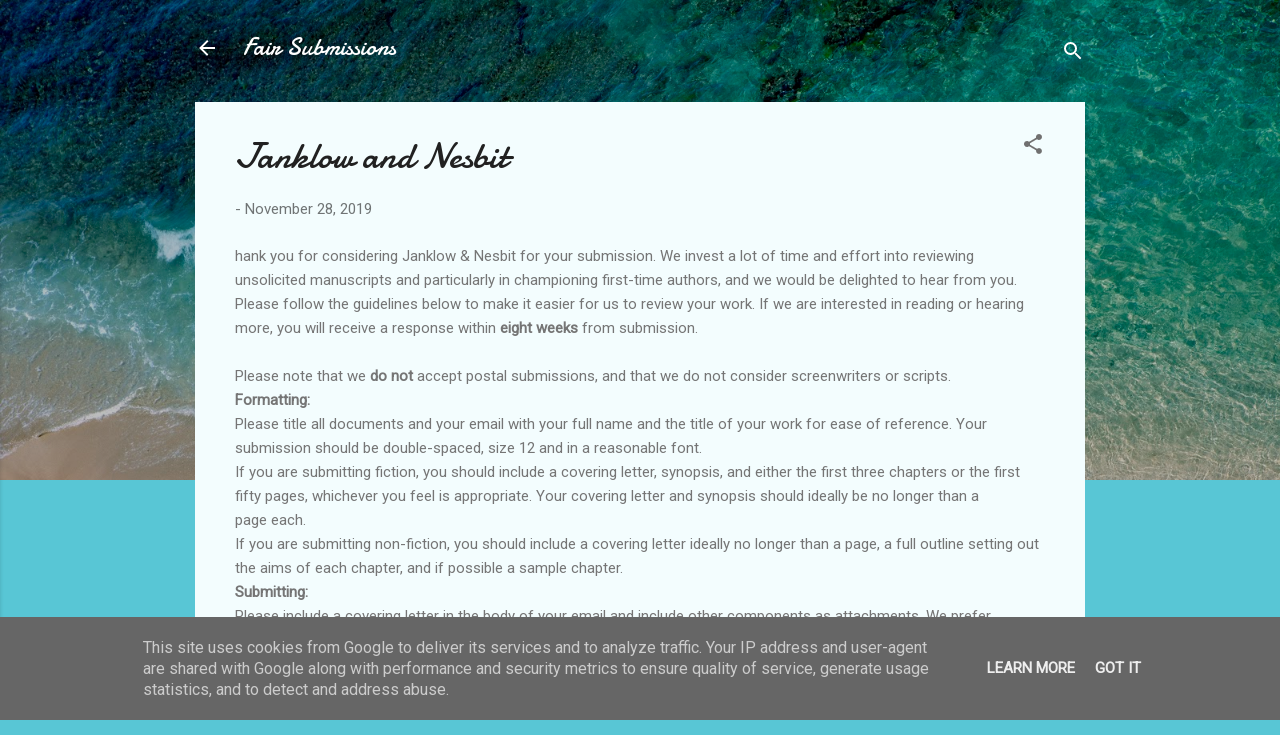

--- FILE ---
content_type: text/html; charset=UTF-8
request_url: https://www.fairsubmissions.co.uk/2019/11/janklow-and-nesbit.html
body_size: 26203
content:
<!DOCTYPE html>
<html dir='ltr' lang='en'>
<head>
<meta content='width=device-width, initial-scale=1' name='viewport'/>
<title>Janklow and Nesbit </title>
<meta content='text/html; charset=UTF-8' http-equiv='Content-Type'/>
<!-- Chrome, Firefox OS and Opera -->
<meta content='#58c6d5' name='theme-color'/>
<!-- Windows Phone -->
<meta content='#58c6d5' name='msapplication-navbutton-color'/>
<meta content='blogger' name='generator'/>
<link href='https://www.fairsubmissions.co.uk/favicon.ico' rel='icon' type='image/x-icon'/>
<link href='https://www.fairsubmissions.co.uk/2019/11/janklow-and-nesbit.html' rel='canonical'/>
<link rel="alternate" type="application/atom+xml" title="Fair Submissions - Atom" href="https://www.fairsubmissions.co.uk/feeds/posts/default" />
<link rel="alternate" type="application/rss+xml" title="Fair Submissions - RSS" href="https://www.fairsubmissions.co.uk/feeds/posts/default?alt=rss" />
<link rel="service.post" type="application/atom+xml" title="Fair Submissions - Atom" href="https://www.blogger.com/feeds/1323327895030671776/posts/default" />

<link rel="alternate" type="application/atom+xml" title="Fair Submissions - Atom" href="https://www.fairsubmissions.co.uk/feeds/9092777091211875110/comments/default" />
<!--Can't find substitution for tag [blog.ieCssRetrofitLinks]-->
<meta content='https://www.fairsubmissions.co.uk/2019/11/janklow-and-nesbit.html' property='og:url'/>
<meta content='Janklow and Nesbit ' property='og:title'/>
<meta content='hank you for considering Janklow &amp;   Nesbit for your submission. We invest a lot of time and effort into  reviewing unsolicited manuscripts ...' property='og:description'/>
<style type='text/css'>@font-face{font-family:'Damion';font-style:normal;font-weight:400;font-display:swap;src:url(//fonts.gstatic.com/s/damion/v15/hv-XlzJ3KEUe_YZkZGw2EzJwV9J-.woff2)format('woff2');unicode-range:U+0100-02BA,U+02BD-02C5,U+02C7-02CC,U+02CE-02D7,U+02DD-02FF,U+0304,U+0308,U+0329,U+1D00-1DBF,U+1E00-1E9F,U+1EF2-1EFF,U+2020,U+20A0-20AB,U+20AD-20C0,U+2113,U+2C60-2C7F,U+A720-A7FF;}@font-face{font-family:'Damion';font-style:normal;font-weight:400;font-display:swap;src:url(//fonts.gstatic.com/s/damion/v15/hv-XlzJ3KEUe_YZkamw2EzJwVw.woff2)format('woff2');unicode-range:U+0000-00FF,U+0131,U+0152-0153,U+02BB-02BC,U+02C6,U+02DA,U+02DC,U+0304,U+0308,U+0329,U+2000-206F,U+20AC,U+2122,U+2191,U+2193,U+2212,U+2215,U+FEFF,U+FFFD;}@font-face{font-family:'Roboto';font-style:italic;font-weight:300;font-stretch:100%;font-display:swap;src:url(//fonts.gstatic.com/s/roboto/v50/KFOKCnqEu92Fr1Mu53ZEC9_Vu3r1gIhOszmOClHrs6ljXfMMLt_QuAX-k3Yi128m0kN2.woff2)format('woff2');unicode-range:U+0460-052F,U+1C80-1C8A,U+20B4,U+2DE0-2DFF,U+A640-A69F,U+FE2E-FE2F;}@font-face{font-family:'Roboto';font-style:italic;font-weight:300;font-stretch:100%;font-display:swap;src:url(//fonts.gstatic.com/s/roboto/v50/KFOKCnqEu92Fr1Mu53ZEC9_Vu3r1gIhOszmOClHrs6ljXfMMLt_QuAz-k3Yi128m0kN2.woff2)format('woff2');unicode-range:U+0301,U+0400-045F,U+0490-0491,U+04B0-04B1,U+2116;}@font-face{font-family:'Roboto';font-style:italic;font-weight:300;font-stretch:100%;font-display:swap;src:url(//fonts.gstatic.com/s/roboto/v50/KFOKCnqEu92Fr1Mu53ZEC9_Vu3r1gIhOszmOClHrs6ljXfMMLt_QuAT-k3Yi128m0kN2.woff2)format('woff2');unicode-range:U+1F00-1FFF;}@font-face{font-family:'Roboto';font-style:italic;font-weight:300;font-stretch:100%;font-display:swap;src:url(//fonts.gstatic.com/s/roboto/v50/KFOKCnqEu92Fr1Mu53ZEC9_Vu3r1gIhOszmOClHrs6ljXfMMLt_QuAv-k3Yi128m0kN2.woff2)format('woff2');unicode-range:U+0370-0377,U+037A-037F,U+0384-038A,U+038C,U+038E-03A1,U+03A3-03FF;}@font-face{font-family:'Roboto';font-style:italic;font-weight:300;font-stretch:100%;font-display:swap;src:url(//fonts.gstatic.com/s/roboto/v50/KFOKCnqEu92Fr1Mu53ZEC9_Vu3r1gIhOszmOClHrs6ljXfMMLt_QuHT-k3Yi128m0kN2.woff2)format('woff2');unicode-range:U+0302-0303,U+0305,U+0307-0308,U+0310,U+0312,U+0315,U+031A,U+0326-0327,U+032C,U+032F-0330,U+0332-0333,U+0338,U+033A,U+0346,U+034D,U+0391-03A1,U+03A3-03A9,U+03B1-03C9,U+03D1,U+03D5-03D6,U+03F0-03F1,U+03F4-03F5,U+2016-2017,U+2034-2038,U+203C,U+2040,U+2043,U+2047,U+2050,U+2057,U+205F,U+2070-2071,U+2074-208E,U+2090-209C,U+20D0-20DC,U+20E1,U+20E5-20EF,U+2100-2112,U+2114-2115,U+2117-2121,U+2123-214F,U+2190,U+2192,U+2194-21AE,U+21B0-21E5,U+21F1-21F2,U+21F4-2211,U+2213-2214,U+2216-22FF,U+2308-230B,U+2310,U+2319,U+231C-2321,U+2336-237A,U+237C,U+2395,U+239B-23B7,U+23D0,U+23DC-23E1,U+2474-2475,U+25AF,U+25B3,U+25B7,U+25BD,U+25C1,U+25CA,U+25CC,U+25FB,U+266D-266F,U+27C0-27FF,U+2900-2AFF,U+2B0E-2B11,U+2B30-2B4C,U+2BFE,U+3030,U+FF5B,U+FF5D,U+1D400-1D7FF,U+1EE00-1EEFF;}@font-face{font-family:'Roboto';font-style:italic;font-weight:300;font-stretch:100%;font-display:swap;src:url(//fonts.gstatic.com/s/roboto/v50/KFOKCnqEu92Fr1Mu53ZEC9_Vu3r1gIhOszmOClHrs6ljXfMMLt_QuGb-k3Yi128m0kN2.woff2)format('woff2');unicode-range:U+0001-000C,U+000E-001F,U+007F-009F,U+20DD-20E0,U+20E2-20E4,U+2150-218F,U+2190,U+2192,U+2194-2199,U+21AF,U+21E6-21F0,U+21F3,U+2218-2219,U+2299,U+22C4-22C6,U+2300-243F,U+2440-244A,U+2460-24FF,U+25A0-27BF,U+2800-28FF,U+2921-2922,U+2981,U+29BF,U+29EB,U+2B00-2BFF,U+4DC0-4DFF,U+FFF9-FFFB,U+10140-1018E,U+10190-1019C,U+101A0,U+101D0-101FD,U+102E0-102FB,U+10E60-10E7E,U+1D2C0-1D2D3,U+1D2E0-1D37F,U+1F000-1F0FF,U+1F100-1F1AD,U+1F1E6-1F1FF,U+1F30D-1F30F,U+1F315,U+1F31C,U+1F31E,U+1F320-1F32C,U+1F336,U+1F378,U+1F37D,U+1F382,U+1F393-1F39F,U+1F3A7-1F3A8,U+1F3AC-1F3AF,U+1F3C2,U+1F3C4-1F3C6,U+1F3CA-1F3CE,U+1F3D4-1F3E0,U+1F3ED,U+1F3F1-1F3F3,U+1F3F5-1F3F7,U+1F408,U+1F415,U+1F41F,U+1F426,U+1F43F,U+1F441-1F442,U+1F444,U+1F446-1F449,U+1F44C-1F44E,U+1F453,U+1F46A,U+1F47D,U+1F4A3,U+1F4B0,U+1F4B3,U+1F4B9,U+1F4BB,U+1F4BF,U+1F4C8-1F4CB,U+1F4D6,U+1F4DA,U+1F4DF,U+1F4E3-1F4E6,U+1F4EA-1F4ED,U+1F4F7,U+1F4F9-1F4FB,U+1F4FD-1F4FE,U+1F503,U+1F507-1F50B,U+1F50D,U+1F512-1F513,U+1F53E-1F54A,U+1F54F-1F5FA,U+1F610,U+1F650-1F67F,U+1F687,U+1F68D,U+1F691,U+1F694,U+1F698,U+1F6AD,U+1F6B2,U+1F6B9-1F6BA,U+1F6BC,U+1F6C6-1F6CF,U+1F6D3-1F6D7,U+1F6E0-1F6EA,U+1F6F0-1F6F3,U+1F6F7-1F6FC,U+1F700-1F7FF,U+1F800-1F80B,U+1F810-1F847,U+1F850-1F859,U+1F860-1F887,U+1F890-1F8AD,U+1F8B0-1F8BB,U+1F8C0-1F8C1,U+1F900-1F90B,U+1F93B,U+1F946,U+1F984,U+1F996,U+1F9E9,U+1FA00-1FA6F,U+1FA70-1FA7C,U+1FA80-1FA89,U+1FA8F-1FAC6,U+1FACE-1FADC,U+1FADF-1FAE9,U+1FAF0-1FAF8,U+1FB00-1FBFF;}@font-face{font-family:'Roboto';font-style:italic;font-weight:300;font-stretch:100%;font-display:swap;src:url(//fonts.gstatic.com/s/roboto/v50/KFOKCnqEu92Fr1Mu53ZEC9_Vu3r1gIhOszmOClHrs6ljXfMMLt_QuAf-k3Yi128m0kN2.woff2)format('woff2');unicode-range:U+0102-0103,U+0110-0111,U+0128-0129,U+0168-0169,U+01A0-01A1,U+01AF-01B0,U+0300-0301,U+0303-0304,U+0308-0309,U+0323,U+0329,U+1EA0-1EF9,U+20AB;}@font-face{font-family:'Roboto';font-style:italic;font-weight:300;font-stretch:100%;font-display:swap;src:url(//fonts.gstatic.com/s/roboto/v50/KFOKCnqEu92Fr1Mu53ZEC9_Vu3r1gIhOszmOClHrs6ljXfMMLt_QuAb-k3Yi128m0kN2.woff2)format('woff2');unicode-range:U+0100-02BA,U+02BD-02C5,U+02C7-02CC,U+02CE-02D7,U+02DD-02FF,U+0304,U+0308,U+0329,U+1D00-1DBF,U+1E00-1E9F,U+1EF2-1EFF,U+2020,U+20A0-20AB,U+20AD-20C0,U+2113,U+2C60-2C7F,U+A720-A7FF;}@font-face{font-family:'Roboto';font-style:italic;font-weight:300;font-stretch:100%;font-display:swap;src:url(//fonts.gstatic.com/s/roboto/v50/KFOKCnqEu92Fr1Mu53ZEC9_Vu3r1gIhOszmOClHrs6ljXfMMLt_QuAj-k3Yi128m0g.woff2)format('woff2');unicode-range:U+0000-00FF,U+0131,U+0152-0153,U+02BB-02BC,U+02C6,U+02DA,U+02DC,U+0304,U+0308,U+0329,U+2000-206F,U+20AC,U+2122,U+2191,U+2193,U+2212,U+2215,U+FEFF,U+FFFD;}@font-face{font-family:'Roboto';font-style:normal;font-weight:400;font-stretch:100%;font-display:swap;src:url(//fonts.gstatic.com/s/roboto/v50/KFOMCnqEu92Fr1ME7kSn66aGLdTylUAMQXC89YmC2DPNWubEbVmZiAr0klQmz24O0g.woff2)format('woff2');unicode-range:U+0460-052F,U+1C80-1C8A,U+20B4,U+2DE0-2DFF,U+A640-A69F,U+FE2E-FE2F;}@font-face{font-family:'Roboto';font-style:normal;font-weight:400;font-stretch:100%;font-display:swap;src:url(//fonts.gstatic.com/s/roboto/v50/KFOMCnqEu92Fr1ME7kSn66aGLdTylUAMQXC89YmC2DPNWubEbVmQiAr0klQmz24O0g.woff2)format('woff2');unicode-range:U+0301,U+0400-045F,U+0490-0491,U+04B0-04B1,U+2116;}@font-face{font-family:'Roboto';font-style:normal;font-weight:400;font-stretch:100%;font-display:swap;src:url(//fonts.gstatic.com/s/roboto/v50/KFOMCnqEu92Fr1ME7kSn66aGLdTylUAMQXC89YmC2DPNWubEbVmYiAr0klQmz24O0g.woff2)format('woff2');unicode-range:U+1F00-1FFF;}@font-face{font-family:'Roboto';font-style:normal;font-weight:400;font-stretch:100%;font-display:swap;src:url(//fonts.gstatic.com/s/roboto/v50/KFOMCnqEu92Fr1ME7kSn66aGLdTylUAMQXC89YmC2DPNWubEbVmXiAr0klQmz24O0g.woff2)format('woff2');unicode-range:U+0370-0377,U+037A-037F,U+0384-038A,U+038C,U+038E-03A1,U+03A3-03FF;}@font-face{font-family:'Roboto';font-style:normal;font-weight:400;font-stretch:100%;font-display:swap;src:url(//fonts.gstatic.com/s/roboto/v50/KFOMCnqEu92Fr1ME7kSn66aGLdTylUAMQXC89YmC2DPNWubEbVnoiAr0klQmz24O0g.woff2)format('woff2');unicode-range:U+0302-0303,U+0305,U+0307-0308,U+0310,U+0312,U+0315,U+031A,U+0326-0327,U+032C,U+032F-0330,U+0332-0333,U+0338,U+033A,U+0346,U+034D,U+0391-03A1,U+03A3-03A9,U+03B1-03C9,U+03D1,U+03D5-03D6,U+03F0-03F1,U+03F4-03F5,U+2016-2017,U+2034-2038,U+203C,U+2040,U+2043,U+2047,U+2050,U+2057,U+205F,U+2070-2071,U+2074-208E,U+2090-209C,U+20D0-20DC,U+20E1,U+20E5-20EF,U+2100-2112,U+2114-2115,U+2117-2121,U+2123-214F,U+2190,U+2192,U+2194-21AE,U+21B0-21E5,U+21F1-21F2,U+21F4-2211,U+2213-2214,U+2216-22FF,U+2308-230B,U+2310,U+2319,U+231C-2321,U+2336-237A,U+237C,U+2395,U+239B-23B7,U+23D0,U+23DC-23E1,U+2474-2475,U+25AF,U+25B3,U+25B7,U+25BD,U+25C1,U+25CA,U+25CC,U+25FB,U+266D-266F,U+27C0-27FF,U+2900-2AFF,U+2B0E-2B11,U+2B30-2B4C,U+2BFE,U+3030,U+FF5B,U+FF5D,U+1D400-1D7FF,U+1EE00-1EEFF;}@font-face{font-family:'Roboto';font-style:normal;font-weight:400;font-stretch:100%;font-display:swap;src:url(//fonts.gstatic.com/s/roboto/v50/KFOMCnqEu92Fr1ME7kSn66aGLdTylUAMQXC89YmC2DPNWubEbVn6iAr0klQmz24O0g.woff2)format('woff2');unicode-range:U+0001-000C,U+000E-001F,U+007F-009F,U+20DD-20E0,U+20E2-20E4,U+2150-218F,U+2190,U+2192,U+2194-2199,U+21AF,U+21E6-21F0,U+21F3,U+2218-2219,U+2299,U+22C4-22C6,U+2300-243F,U+2440-244A,U+2460-24FF,U+25A0-27BF,U+2800-28FF,U+2921-2922,U+2981,U+29BF,U+29EB,U+2B00-2BFF,U+4DC0-4DFF,U+FFF9-FFFB,U+10140-1018E,U+10190-1019C,U+101A0,U+101D0-101FD,U+102E0-102FB,U+10E60-10E7E,U+1D2C0-1D2D3,U+1D2E0-1D37F,U+1F000-1F0FF,U+1F100-1F1AD,U+1F1E6-1F1FF,U+1F30D-1F30F,U+1F315,U+1F31C,U+1F31E,U+1F320-1F32C,U+1F336,U+1F378,U+1F37D,U+1F382,U+1F393-1F39F,U+1F3A7-1F3A8,U+1F3AC-1F3AF,U+1F3C2,U+1F3C4-1F3C6,U+1F3CA-1F3CE,U+1F3D4-1F3E0,U+1F3ED,U+1F3F1-1F3F3,U+1F3F5-1F3F7,U+1F408,U+1F415,U+1F41F,U+1F426,U+1F43F,U+1F441-1F442,U+1F444,U+1F446-1F449,U+1F44C-1F44E,U+1F453,U+1F46A,U+1F47D,U+1F4A3,U+1F4B0,U+1F4B3,U+1F4B9,U+1F4BB,U+1F4BF,U+1F4C8-1F4CB,U+1F4D6,U+1F4DA,U+1F4DF,U+1F4E3-1F4E6,U+1F4EA-1F4ED,U+1F4F7,U+1F4F9-1F4FB,U+1F4FD-1F4FE,U+1F503,U+1F507-1F50B,U+1F50D,U+1F512-1F513,U+1F53E-1F54A,U+1F54F-1F5FA,U+1F610,U+1F650-1F67F,U+1F687,U+1F68D,U+1F691,U+1F694,U+1F698,U+1F6AD,U+1F6B2,U+1F6B9-1F6BA,U+1F6BC,U+1F6C6-1F6CF,U+1F6D3-1F6D7,U+1F6E0-1F6EA,U+1F6F0-1F6F3,U+1F6F7-1F6FC,U+1F700-1F7FF,U+1F800-1F80B,U+1F810-1F847,U+1F850-1F859,U+1F860-1F887,U+1F890-1F8AD,U+1F8B0-1F8BB,U+1F8C0-1F8C1,U+1F900-1F90B,U+1F93B,U+1F946,U+1F984,U+1F996,U+1F9E9,U+1FA00-1FA6F,U+1FA70-1FA7C,U+1FA80-1FA89,U+1FA8F-1FAC6,U+1FACE-1FADC,U+1FADF-1FAE9,U+1FAF0-1FAF8,U+1FB00-1FBFF;}@font-face{font-family:'Roboto';font-style:normal;font-weight:400;font-stretch:100%;font-display:swap;src:url(//fonts.gstatic.com/s/roboto/v50/KFOMCnqEu92Fr1ME7kSn66aGLdTylUAMQXC89YmC2DPNWubEbVmbiAr0klQmz24O0g.woff2)format('woff2');unicode-range:U+0102-0103,U+0110-0111,U+0128-0129,U+0168-0169,U+01A0-01A1,U+01AF-01B0,U+0300-0301,U+0303-0304,U+0308-0309,U+0323,U+0329,U+1EA0-1EF9,U+20AB;}@font-face{font-family:'Roboto';font-style:normal;font-weight:400;font-stretch:100%;font-display:swap;src:url(//fonts.gstatic.com/s/roboto/v50/KFOMCnqEu92Fr1ME7kSn66aGLdTylUAMQXC89YmC2DPNWubEbVmaiAr0klQmz24O0g.woff2)format('woff2');unicode-range:U+0100-02BA,U+02BD-02C5,U+02C7-02CC,U+02CE-02D7,U+02DD-02FF,U+0304,U+0308,U+0329,U+1D00-1DBF,U+1E00-1E9F,U+1EF2-1EFF,U+2020,U+20A0-20AB,U+20AD-20C0,U+2113,U+2C60-2C7F,U+A720-A7FF;}@font-face{font-family:'Roboto';font-style:normal;font-weight:400;font-stretch:100%;font-display:swap;src:url(//fonts.gstatic.com/s/roboto/v50/KFOMCnqEu92Fr1ME7kSn66aGLdTylUAMQXC89YmC2DPNWubEbVmUiAr0klQmz24.woff2)format('woff2');unicode-range:U+0000-00FF,U+0131,U+0152-0153,U+02BB-02BC,U+02C6,U+02DA,U+02DC,U+0304,U+0308,U+0329,U+2000-206F,U+20AC,U+2122,U+2191,U+2193,U+2212,U+2215,U+FEFF,U+FFFD;}</style>
<style id='page-skin-1' type='text/css'><!--
/*! normalize.css v3.0.1 | MIT License | git.io/normalize */html{font-family:sans-serif;-ms-text-size-adjust:100%;-webkit-text-size-adjust:100%}body{margin:0}article,aside,details,figcaption,figure,footer,header,hgroup,main,nav,section,summary{display:block}audio,canvas,progress,video{display:inline-block;vertical-align:baseline}audio:not([controls]){display:none;height:0}[hidden],template{display:none}a{background:transparent}a:active,a:hover{outline:0}abbr[title]{border-bottom:1px dotted}b,strong{font-weight:bold}dfn{font-style:italic}h1{font-size:2em;margin:.67em 0}mark{background:#ff0;color:#000}small{font-size:80%}sub,sup{font-size:75%;line-height:0;position:relative;vertical-align:baseline}sup{top:-0.5em}sub{bottom:-0.25em}img{border:0}svg:not(:root){overflow:hidden}figure{margin:1em 40px}hr{-moz-box-sizing:content-box;box-sizing:content-box;height:0}pre{overflow:auto}code,kbd,pre,samp{font-family:monospace,monospace;font-size:1em}button,input,optgroup,select,textarea{color:inherit;font:inherit;margin:0}button{overflow:visible}button,select{text-transform:none}button,html input[type="button"],input[type="reset"],input[type="submit"]{-webkit-appearance:button;cursor:pointer}button[disabled],html input[disabled]{cursor:default}button::-moz-focus-inner,input::-moz-focus-inner{border:0;padding:0}input{line-height:normal}input[type="checkbox"],input[type="radio"]{box-sizing:border-box;padding:0}input[type="number"]::-webkit-inner-spin-button,input[type="number"]::-webkit-outer-spin-button{height:auto}input[type="search"]{-webkit-appearance:textfield;-moz-box-sizing:content-box;-webkit-box-sizing:content-box;box-sizing:content-box}input[type="search"]::-webkit-search-cancel-button,input[type="search"]::-webkit-search-decoration{-webkit-appearance:none}fieldset{border:1px solid #c0c0c0;margin:0 2px;padding:.35em .625em .75em}legend{border:0;padding:0}textarea{overflow:auto}optgroup{font-weight:bold}table{border-collapse:collapse;border-spacing:0}td,th{padding:0}
/*!************************************************
* Blogger Template Style
* Name: Contempo
**************************************************/
body{
overflow-wrap:break-word;
word-break:break-word;
word-wrap:break-word
}
.hidden{
display:none
}
.invisible{
visibility:hidden
}
.container::after,.float-container::after{
clear:both;
content:"";
display:table
}
.clearboth{
clear:both
}
#comments .comment .comment-actions,.subscribe-popup .FollowByEmail .follow-by-email-submit,.widget.Profile .profile-link,.widget.Profile .profile-link.visit-profile{
background:0 0;
border:0;
box-shadow:none;
color:#37afc0;
cursor:pointer;
font-size:14px;
font-weight:700;
outline:0;
text-decoration:none;
text-transform:uppercase;
width:auto
}
.dim-overlay{
background-color:rgba(0,0,0,.54);
height:100vh;
left:0;
position:fixed;
top:0;
width:100%
}
#sharing-dim-overlay{
background-color:transparent
}
input::-ms-clear{
display:none
}
.blogger-logo,.svg-icon-24.blogger-logo{
fill:#ff9800;
opacity:1
}
.loading-spinner-large{
-webkit-animation:mspin-rotate 1.568s infinite linear;
animation:mspin-rotate 1.568s infinite linear;
height:48px;
overflow:hidden;
position:absolute;
width:48px;
z-index:200
}
.loading-spinner-large>div{
-webkit-animation:mspin-revrot 5332ms infinite steps(4);
animation:mspin-revrot 5332ms infinite steps(4)
}
.loading-spinner-large>div>div{
-webkit-animation:mspin-singlecolor-large-film 1333ms infinite steps(81);
animation:mspin-singlecolor-large-film 1333ms infinite steps(81);
background-size:100%;
height:48px;
width:3888px
}
.mspin-black-large>div>div,.mspin-grey_54-large>div>div{
background-image:url(https://www.blogblog.com/indie/mspin_black_large.svg)
}
.mspin-white-large>div>div{
background-image:url(https://www.blogblog.com/indie/mspin_white_large.svg)
}
.mspin-grey_54-large{
opacity:.54
}
@-webkit-keyframes mspin-singlecolor-large-film{
from{
-webkit-transform:translateX(0);
transform:translateX(0)
}
to{
-webkit-transform:translateX(-3888px);
transform:translateX(-3888px)
}
}
@keyframes mspin-singlecolor-large-film{
from{
-webkit-transform:translateX(0);
transform:translateX(0)
}
to{
-webkit-transform:translateX(-3888px);
transform:translateX(-3888px)
}
}
@-webkit-keyframes mspin-rotate{
from{
-webkit-transform:rotate(0);
transform:rotate(0)
}
to{
-webkit-transform:rotate(360deg);
transform:rotate(360deg)
}
}
@keyframes mspin-rotate{
from{
-webkit-transform:rotate(0);
transform:rotate(0)
}
to{
-webkit-transform:rotate(360deg);
transform:rotate(360deg)
}
}
@-webkit-keyframes mspin-revrot{
from{
-webkit-transform:rotate(0);
transform:rotate(0)
}
to{
-webkit-transform:rotate(-360deg);
transform:rotate(-360deg)
}
}
@keyframes mspin-revrot{
from{
-webkit-transform:rotate(0);
transform:rotate(0)
}
to{
-webkit-transform:rotate(-360deg);
transform:rotate(-360deg)
}
}
.skip-navigation{
background-color:#fff;
box-sizing:border-box;
color:#000;
display:block;
height:0;
left:0;
line-height:50px;
overflow:hidden;
padding-top:0;
position:fixed;
text-align:center;
top:0;
-webkit-transition:box-shadow .3s,height .3s,padding-top .3s;
transition:box-shadow .3s,height .3s,padding-top .3s;
width:100%;
z-index:900
}
.skip-navigation:focus{
box-shadow:0 4px 5px 0 rgba(0,0,0,.14),0 1px 10px 0 rgba(0,0,0,.12),0 2px 4px -1px rgba(0,0,0,.2);
height:50px
}
#main{
outline:0
}
.main-heading{
position:absolute;
clip:rect(1px,1px,1px,1px);
padding:0;
border:0;
height:1px;
width:1px;
overflow:hidden
}
.Attribution{
margin-top:1em;
text-align:center
}
.Attribution .blogger img,.Attribution .blogger svg{
vertical-align:bottom
}
.Attribution .blogger img{
margin-right:.5em
}
.Attribution div{
line-height:24px;
margin-top:.5em
}
.Attribution .copyright,.Attribution .image-attribution{
font-size:.7em;
margin-top:1.5em
}
.BLOG_mobile_video_class{
display:none
}
.bg-photo{
background-attachment:scroll!important
}
body .CSS_LIGHTBOX{
z-index:900
}
.extendable .show-less,.extendable .show-more{
border-color:#37afc0;
color:#37afc0;
margin-top:8px
}
.extendable .show-less.hidden,.extendable .show-more.hidden{
display:none
}
.inline-ad{
display:none;
max-width:100%;
overflow:hidden
}
.adsbygoogle{
display:block
}
#cookieChoiceInfo{
bottom:0;
top:auto
}
iframe.b-hbp-video{
border:0
}
.post-body img{
max-width:100%
}
.post-body iframe{
max-width:100%
}
.post-body a[imageanchor="1"]{
display:inline-block
}
.byline{
margin-right:1em
}
.byline:last-child{
margin-right:0
}
.link-copied-dialog{
max-width:520px;
outline:0
}
.link-copied-dialog .modal-dialog-buttons{
margin-top:8px
}
.link-copied-dialog .goog-buttonset-default{
background:0 0;
border:0
}
.link-copied-dialog .goog-buttonset-default:focus{
outline:0
}
.paging-control-container{
margin-bottom:16px
}
.paging-control-container .paging-control{
display:inline-block
}
.paging-control-container .comment-range-text::after,.paging-control-container .paging-control{
color:#37afc0
}
.paging-control-container .comment-range-text,.paging-control-container .paging-control{
margin-right:8px
}
.paging-control-container .comment-range-text::after,.paging-control-container .paging-control::after{
content:"\b7";
cursor:default;
padding-left:8px;
pointer-events:none
}
.paging-control-container .comment-range-text:last-child::after,.paging-control-container .paging-control:last-child::after{
content:none
}
.byline.reactions iframe{
height:20px
}
.b-notification{
color:#000;
background-color:#fff;
border-bottom:solid 1px #000;
box-sizing:border-box;
padding:16px 32px;
text-align:center
}
.b-notification.visible{
-webkit-transition:margin-top .3s cubic-bezier(.4,0,.2,1);
transition:margin-top .3s cubic-bezier(.4,0,.2,1)
}
.b-notification.invisible{
position:absolute
}
.b-notification-close{
position:absolute;
right:8px;
top:8px
}
.no-posts-message{
line-height:40px;
text-align:center
}
@media screen and (max-width:800px){
body.item-view .post-body a[imageanchor="1"][style*="float: left;"],body.item-view .post-body a[imageanchor="1"][style*="float: right;"]{
float:none!important;
clear:none!important
}
body.item-view .post-body a[imageanchor="1"] img{
display:block;
height:auto;
margin:0 auto
}
body.item-view .post-body>.separator:first-child>a[imageanchor="1"]:first-child{
margin-top:20px
}
.post-body a[imageanchor]{
display:block
}
body.item-view .post-body a[imageanchor="1"]{
margin-left:0!important;
margin-right:0!important
}
body.item-view .post-body a[imageanchor="1"]+a[imageanchor="1"]{
margin-top:16px
}
}
.item-control{
display:none
}
#comments{
border-top:1px dashed rgba(0,0,0,.54);
margin-top:20px;
padding:20px
}
#comments .comment-thread ol{
margin:0;
padding-left:0;
padding-left:0
}
#comments .comment .comment-replybox-single,#comments .comment-thread .comment-replies{
margin-left:60px
}
#comments .comment-thread .thread-count{
display:none
}
#comments .comment{
list-style-type:none;
padding:0 0 30px;
position:relative
}
#comments .comment .comment{
padding-bottom:8px
}
.comment .avatar-image-container{
position:absolute
}
.comment .avatar-image-container img{
border-radius:50%
}
.avatar-image-container svg,.comment .avatar-image-container .avatar-icon{
border-radius:50%;
border:solid 1px #707070;
box-sizing:border-box;
fill:#707070;
height:35px;
margin:0;
padding:7px;
width:35px
}
.comment .comment-block{
margin-top:10px;
margin-left:60px;
padding-bottom:0
}
#comments .comment-author-header-wrapper{
margin-left:40px
}
#comments .comment .thread-expanded .comment-block{
padding-bottom:20px
}
#comments .comment .comment-header .user,#comments .comment .comment-header .user a{
color:#212121;
font-style:normal;
font-weight:700
}
#comments .comment .comment-actions{
bottom:0;
margin-bottom:15px;
position:absolute
}
#comments .comment .comment-actions>*{
margin-right:8px
}
#comments .comment .comment-header .datetime{
bottom:0;
color:rgba(33,33,33,.54);
display:inline-block;
font-size:13px;
font-style:italic;
margin-left:8px
}
#comments .comment .comment-footer .comment-timestamp a,#comments .comment .comment-header .datetime a{
color:rgba(33,33,33,.54)
}
#comments .comment .comment-content,.comment .comment-body{
margin-top:12px;
word-break:break-word
}
.comment-body{
margin-bottom:12px
}
#comments.embed[data-num-comments="0"]{
border:0;
margin-top:0;
padding-top:0
}
#comments.embed[data-num-comments="0"] #comment-post-message,#comments.embed[data-num-comments="0"] div.comment-form>p,#comments.embed[data-num-comments="0"] p.comment-footer{
display:none
}
#comment-editor-src{
display:none
}
.comments .comments-content .loadmore.loaded{
max-height:0;
opacity:0;
overflow:hidden
}
.extendable .remaining-items{
height:0;
overflow:hidden;
-webkit-transition:height .3s cubic-bezier(.4,0,.2,1);
transition:height .3s cubic-bezier(.4,0,.2,1)
}
.extendable .remaining-items.expanded{
height:auto
}
.svg-icon-24,.svg-icon-24-button{
cursor:pointer;
height:24px;
width:24px;
min-width:24px
}
.touch-icon{
margin:-12px;
padding:12px
}
.touch-icon:active,.touch-icon:focus{
background-color:rgba(153,153,153,.4);
border-radius:50%
}
svg:not(:root).touch-icon{
overflow:visible
}
html[dir=rtl] .rtl-reversible-icon{
-webkit-transform:scaleX(-1);
-ms-transform:scaleX(-1);
transform:scaleX(-1)
}
.svg-icon-24-button,.touch-icon-button{
background:0 0;
border:0;
margin:0;
outline:0;
padding:0
}
.touch-icon-button .touch-icon:active,.touch-icon-button .touch-icon:focus{
background-color:transparent
}
.touch-icon-button:active .touch-icon,.touch-icon-button:focus .touch-icon{
background-color:rgba(153,153,153,.4);
border-radius:50%
}
.Profile .default-avatar-wrapper .avatar-icon{
border-radius:50%;
border:solid 1px #707070;
box-sizing:border-box;
fill:#707070;
margin:0
}
.Profile .individual .default-avatar-wrapper .avatar-icon{
padding:25px
}
.Profile .individual .avatar-icon,.Profile .individual .profile-img{
height:120px;
width:120px
}
.Profile .team .default-avatar-wrapper .avatar-icon{
padding:8px
}
.Profile .team .avatar-icon,.Profile .team .default-avatar-wrapper,.Profile .team .profile-img{
height:40px;
width:40px
}
.snippet-container{
margin:0;
position:relative;
overflow:hidden
}
.snippet-fade{
bottom:0;
box-sizing:border-box;
position:absolute;
width:96px
}
.snippet-fade{
right:0
}
.snippet-fade:after{
content:"\2026"
}
.snippet-fade:after{
float:right
}
.post-bottom{
-webkit-box-align:center;
-webkit-align-items:center;
-ms-flex-align:center;
align-items:center;
display:-webkit-box;
display:-webkit-flex;
display:-ms-flexbox;
display:flex;
-webkit-flex-wrap:wrap;
-ms-flex-wrap:wrap;
flex-wrap:wrap
}
.post-footer{
-webkit-box-flex:1;
-webkit-flex:1 1 auto;
-ms-flex:1 1 auto;
flex:1 1 auto;
-webkit-flex-wrap:wrap;
-ms-flex-wrap:wrap;
flex-wrap:wrap;
-webkit-box-ordinal-group:2;
-webkit-order:1;
-ms-flex-order:1;
order:1
}
.post-footer>*{
-webkit-box-flex:0;
-webkit-flex:0 1 auto;
-ms-flex:0 1 auto;
flex:0 1 auto
}
.post-footer .byline:last-child{
margin-right:1em
}
.jump-link{
-webkit-box-flex:0;
-webkit-flex:0 0 auto;
-ms-flex:0 0 auto;
flex:0 0 auto;
-webkit-box-ordinal-group:3;
-webkit-order:2;
-ms-flex-order:2;
order:2
}
.centered-top-container.sticky{
left:0;
position:fixed;
right:0;
top:0;
width:auto;
z-index:50;
-webkit-transition-property:opacity,-webkit-transform;
transition-property:opacity,-webkit-transform;
transition-property:transform,opacity;
transition-property:transform,opacity,-webkit-transform;
-webkit-transition-duration:.2s;
transition-duration:.2s;
-webkit-transition-timing-function:cubic-bezier(.4,0,.2,1);
transition-timing-function:cubic-bezier(.4,0,.2,1)
}
.centered-top-placeholder{
display:none
}
.collapsed-header .centered-top-placeholder{
display:block
}
.centered-top-container .Header .replaced h1,.centered-top-placeholder .Header .replaced h1{
display:none
}
.centered-top-container.sticky .Header .replaced h1{
display:block
}
.centered-top-container.sticky .Header .header-widget{
background:0 0
}
.centered-top-container.sticky .Header .header-image-wrapper{
display:none
}
.centered-top-container img,.centered-top-placeholder img{
max-width:100%
}
.collapsible{
-webkit-transition:height .3s cubic-bezier(.4,0,.2,1);
transition:height .3s cubic-bezier(.4,0,.2,1)
}
.collapsible,.collapsible>summary{
display:block;
overflow:hidden
}
.collapsible>:not(summary){
display:none
}
.collapsible[open]>:not(summary){
display:block
}
.collapsible:focus,.collapsible>summary:focus{
outline:0
}
.collapsible>summary{
cursor:pointer;
display:block;
padding:0
}
.collapsible:focus>summary,.collapsible>summary:focus{
background-color:transparent
}
.collapsible>summary::-webkit-details-marker{
display:none
}
.collapsible-title{
-webkit-box-align:center;
-webkit-align-items:center;
-ms-flex-align:center;
align-items:center;
display:-webkit-box;
display:-webkit-flex;
display:-ms-flexbox;
display:flex
}
.collapsible-title .title{
-webkit-box-flex:1;
-webkit-flex:1 1 auto;
-ms-flex:1 1 auto;
flex:1 1 auto;
-webkit-box-ordinal-group:1;
-webkit-order:0;
-ms-flex-order:0;
order:0;
overflow:hidden;
text-overflow:ellipsis;
white-space:nowrap
}
.collapsible-title .chevron-down,.collapsible[open] .collapsible-title .chevron-up{
display:block
}
.collapsible-title .chevron-up,.collapsible[open] .collapsible-title .chevron-down{
display:none
}
.flat-button{
cursor:pointer;
display:inline-block;
font-weight:700;
text-transform:uppercase;
border-radius:2px;
padding:8px;
margin:-8px
}
.flat-icon-button{
background:0 0;
border:0;
margin:0;
outline:0;
padding:0;
margin:-12px;
padding:12px;
cursor:pointer;
box-sizing:content-box;
display:inline-block;
line-height:0
}
.flat-icon-button,.flat-icon-button .splash-wrapper{
border-radius:50%
}
.flat-icon-button .splash.animate{
-webkit-animation-duration:.3s;
animation-duration:.3s
}
.overflowable-container{
max-height:46px;
overflow:hidden;
position:relative
}
.overflow-button{
cursor:pointer
}
#overflowable-dim-overlay{
background:0 0
}
.overflow-popup{
box-shadow:0 2px 2px 0 rgba(0,0,0,.14),0 3px 1px -2px rgba(0,0,0,.2),0 1px 5px 0 rgba(0,0,0,.12);
background-color:#f3fdfe;
left:0;
max-width:calc(100% - 32px);
position:absolute;
top:0;
visibility:hidden;
z-index:101
}
.overflow-popup ul{
list-style:none
}
.overflow-popup .tabs li,.overflow-popup li{
display:block;
height:auto
}
.overflow-popup .tabs li{
padding-left:0;
padding-right:0
}
.overflow-button.hidden,.overflow-popup .tabs li.hidden,.overflow-popup li.hidden{
display:none
}
.pill-button{
background:0 0;
border:1px solid;
border-radius:12px;
cursor:pointer;
display:inline-block;
padding:4px 16px;
text-transform:uppercase
}
.ripple{
position:relative
}
.ripple>*{
z-index:1
}
.splash-wrapper{
bottom:0;
left:0;
overflow:hidden;
pointer-events:none;
position:absolute;
right:0;
top:0;
z-index:0
}
.splash{
background:#ccc;
border-radius:100%;
display:block;
opacity:.6;
position:absolute;
-webkit-transform:scale(0);
-ms-transform:scale(0);
transform:scale(0)
}
.splash.animate{
-webkit-animation:ripple-effect .4s linear;
animation:ripple-effect .4s linear
}
@-webkit-keyframes ripple-effect{
100%{
opacity:0;
-webkit-transform:scale(2.5);
transform:scale(2.5)
}
}
@keyframes ripple-effect{
100%{
opacity:0;
-webkit-transform:scale(2.5);
transform:scale(2.5)
}
}
.search{
display:-webkit-box;
display:-webkit-flex;
display:-ms-flexbox;
display:flex;
line-height:24px;
width:24px
}
.search.focused{
width:100%
}
.search.focused .section{
width:100%
}
.search form{
z-index:101
}
.search h3{
display:none
}
.search form{
display:-webkit-box;
display:-webkit-flex;
display:-ms-flexbox;
display:flex;
-webkit-box-flex:1;
-webkit-flex:1 0 0;
-ms-flex:1 0 0px;
flex:1 0 0;
border-bottom:solid 1px transparent;
padding-bottom:8px
}
.search form>*{
display:none
}
.search.focused form>*{
display:block
}
.search .search-input label{
display:none
}
.centered-top-placeholder.cloned .search form{
z-index:30
}
.search.focused form{
border-color:#ffffff;
position:relative;
width:auto
}
.collapsed-header .centered-top-container .search.focused form{
border-bottom-color:transparent
}
.search-expand{
-webkit-box-flex:0;
-webkit-flex:0 0 auto;
-ms-flex:0 0 auto;
flex:0 0 auto
}
.search-expand-text{
display:none
}
.search-close{
display:inline;
vertical-align:middle
}
.search-input{
-webkit-box-flex:1;
-webkit-flex:1 0 1px;
-ms-flex:1 0 1px;
flex:1 0 1px
}
.search-input input{
background:0 0;
border:0;
box-sizing:border-box;
color:#ffffff;
display:inline-block;
outline:0;
width:calc(100% - 48px)
}
.search-input input.no-cursor{
color:transparent;
text-shadow:0 0 0 #ffffff
}
.collapsed-header .centered-top-container .search-action,.collapsed-header .centered-top-container .search-input input{
color:#212121
}
.collapsed-header .centered-top-container .search-input input.no-cursor{
color:transparent;
text-shadow:0 0 0 #212121
}
.collapsed-header .centered-top-container .search-input input.no-cursor:focus,.search-input input.no-cursor:focus{
outline:0
}
.search-focused>*{
visibility:hidden
}
.search-focused .search,.search-focused .search-icon{
visibility:visible
}
.search.focused .search-action{
display:block
}
.search.focused .search-action:disabled{
opacity:.3
}
.widget.Sharing .sharing-button{
display:none
}
.widget.Sharing .sharing-buttons li{
padding:0
}
.widget.Sharing .sharing-buttons li span{
display:none
}
.post-share-buttons{
position:relative
}
.centered-bottom .share-buttons .svg-icon-24,.share-buttons .svg-icon-24{
fill:#707070
}
.sharing-open.touch-icon-button:active .touch-icon,.sharing-open.touch-icon-button:focus .touch-icon{
background-color:transparent
}
.share-buttons{
background-color:#f3fdfe;
border-radius:2px;
box-shadow:0 2px 2px 0 rgba(0,0,0,.14),0 3px 1px -2px rgba(0,0,0,.2),0 1px 5px 0 rgba(0,0,0,.12);
color:#212121;
list-style:none;
margin:0;
padding:8px 0;
position:absolute;
top:-11px;
min-width:200px;
z-index:101
}
.share-buttons.hidden{
display:none
}
.sharing-button{
background:0 0;
border:0;
margin:0;
outline:0;
padding:0;
cursor:pointer
}
.share-buttons li{
margin:0;
height:48px
}
.share-buttons li:last-child{
margin-bottom:0
}
.share-buttons li .sharing-platform-button{
box-sizing:border-box;
cursor:pointer;
display:block;
height:100%;
margin-bottom:0;
padding:0 16px;
position:relative;
width:100%
}
.share-buttons li .sharing-platform-button:focus,.share-buttons li .sharing-platform-button:hover{
background-color:rgba(128,128,128,.1);
outline:0
}
.share-buttons li svg[class*=" sharing-"],.share-buttons li svg[class^=sharing-]{
position:absolute;
top:10px
}
.share-buttons li span.sharing-platform-button{
position:relative;
top:0
}
.share-buttons li .platform-sharing-text{
display:block;
font-size:16px;
line-height:48px;
white-space:nowrap
}
.share-buttons li .platform-sharing-text{
margin-left:56px
}
.sidebar-container{
background-color:#f3fdfe;
max-width:284px;
overflow-y:auto;
-webkit-transition-property:-webkit-transform;
transition-property:-webkit-transform;
transition-property:transform;
transition-property:transform,-webkit-transform;
-webkit-transition-duration:.3s;
transition-duration:.3s;
-webkit-transition-timing-function:cubic-bezier(0,0,.2,1);
transition-timing-function:cubic-bezier(0,0,.2,1);
width:284px;
z-index:101;
-webkit-overflow-scrolling:touch
}
.sidebar-container .navigation{
line-height:0;
padding:16px
}
.sidebar-container .sidebar-back{
cursor:pointer
}
.sidebar-container .widget{
background:0 0;
margin:0 16px;
padding:16px 0
}
.sidebar-container .widget .title{
color:#212121;
margin:0
}
.sidebar-container .widget ul{
list-style:none;
margin:0;
padding:0
}
.sidebar-container .widget ul ul{
margin-left:1em
}
.sidebar-container .widget li{
font-size:16px;
line-height:normal
}
.sidebar-container .widget+.widget{
border-top:1px dashed #cccccc
}
.BlogArchive li{
margin:16px 0
}
.BlogArchive li:last-child{
margin-bottom:0
}
.Label li a{
display:inline-block
}
.BlogArchive .post-count,.Label .label-count{
float:right;
margin-left:.25em
}
.BlogArchive .post-count::before,.Label .label-count::before{
content:"("
}
.BlogArchive .post-count::after,.Label .label-count::after{
content:")"
}
.widget.Translate .skiptranslate>div{
display:block!important
}
.widget.Profile .profile-link{
display:-webkit-box;
display:-webkit-flex;
display:-ms-flexbox;
display:flex
}
.widget.Profile .team-member .default-avatar-wrapper,.widget.Profile .team-member .profile-img{
-webkit-box-flex:0;
-webkit-flex:0 0 auto;
-ms-flex:0 0 auto;
flex:0 0 auto;
margin-right:1em
}
.widget.Profile .individual .profile-link{
-webkit-box-orient:vertical;
-webkit-box-direction:normal;
-webkit-flex-direction:column;
-ms-flex-direction:column;
flex-direction:column
}
.widget.Profile .team .profile-link .profile-name{
-webkit-align-self:center;
-ms-flex-item-align:center;
align-self:center;
display:block;
-webkit-box-flex:1;
-webkit-flex:1 1 auto;
-ms-flex:1 1 auto;
flex:1 1 auto
}
.dim-overlay{
background-color:rgba(0,0,0,.54);
z-index:100
}
body.sidebar-visible{
overflow-y:hidden
}
@media screen and (max-width:1439px){
.sidebar-container{
bottom:0;
position:fixed;
top:0;
left:0;
right:auto
}
.sidebar-container.sidebar-invisible{
-webkit-transition-timing-function:cubic-bezier(.4,0,.6,1);
transition-timing-function:cubic-bezier(.4,0,.6,1);
-webkit-transform:translateX(-284px);
-ms-transform:translateX(-284px);
transform:translateX(-284px)
}
}
@media screen and (min-width:1440px){
.sidebar-container{
position:absolute;
top:0;
left:0;
right:auto
}
.sidebar-container .navigation{
display:none
}
}
.dialog{
box-shadow:0 2px 2px 0 rgba(0,0,0,.14),0 3px 1px -2px rgba(0,0,0,.2),0 1px 5px 0 rgba(0,0,0,.12);
background:#f3fdfe;
box-sizing:border-box;
color:#757575;
padding:30px;
position:fixed;
text-align:center;
width:calc(100% - 24px);
z-index:101
}
.dialog input[type=email],.dialog input[type=text]{
background-color:transparent;
border:0;
border-bottom:solid 1px rgba(117,117,117,.12);
color:#757575;
display:block;
font-family:Roboto, sans-serif;
font-size:16px;
line-height:24px;
margin:auto;
padding-bottom:7px;
outline:0;
text-align:center;
width:100%
}
.dialog input[type=email]::-webkit-input-placeholder,.dialog input[type=text]::-webkit-input-placeholder{
color:#757575
}
.dialog input[type=email]::-moz-placeholder,.dialog input[type=text]::-moz-placeholder{
color:#757575
}
.dialog input[type=email]:-ms-input-placeholder,.dialog input[type=text]:-ms-input-placeholder{
color:#757575
}
.dialog input[type=email]::-ms-input-placeholder,.dialog input[type=text]::-ms-input-placeholder{
color:#757575
}
.dialog input[type=email]::placeholder,.dialog input[type=text]::placeholder{
color:#757575
}
.dialog input[type=email]:focus,.dialog input[type=text]:focus{
border-bottom:solid 2px #37afc0;
padding-bottom:6px
}
.dialog input.no-cursor{
color:transparent;
text-shadow:0 0 0 #757575
}
.dialog input.no-cursor:focus{
outline:0
}
.dialog input.no-cursor:focus{
outline:0
}
.dialog input[type=submit]{
font-family:Roboto, sans-serif
}
.dialog .goog-buttonset-default{
color:#37afc0
}
.subscribe-popup{
max-width:364px
}
.subscribe-popup h3{
color:#212121;
font-size:1.8em;
margin-top:0
}
.subscribe-popup .FollowByEmail h3{
display:none
}
.subscribe-popup .FollowByEmail .follow-by-email-submit{
color:#37afc0;
display:inline-block;
margin:0 auto;
margin-top:24px;
width:auto;
white-space:normal
}
.subscribe-popup .FollowByEmail .follow-by-email-submit:disabled{
cursor:default;
opacity:.3
}
@media (max-width:800px){
.blog-name div.widget.Subscribe{
margin-bottom:16px
}
body.item-view .blog-name div.widget.Subscribe{
margin:8px auto 16px auto;
width:100%
}
}
.tabs{
list-style:none
}
.tabs li{
display:inline-block
}
.tabs li a{
cursor:pointer;
display:inline-block;
font-weight:700;
text-transform:uppercase;
padding:12px 8px
}
.tabs .selected{
border-bottom:4px solid #ffffff
}
.tabs .selected a{
color:#ffffff
}
body#layout .bg-photo,body#layout .bg-photo-overlay{
display:none
}
body#layout .page_body{
padding:0;
position:relative;
top:0
}
body#layout .page{
display:inline-block;
left:inherit;
position:relative;
vertical-align:top;
width:540px
}
body#layout .centered{
max-width:954px
}
body#layout .navigation{
display:none
}
body#layout .sidebar-container{
display:inline-block;
width:40%
}
body#layout .hamburger-menu,body#layout .search{
display:none
}
.centered-top-container .svg-icon-24,body.collapsed-header .centered-top-placeholder .svg-icon-24{
fill:#ffffff
}
.sidebar-container .svg-icon-24{
fill:#707070
}
.centered-bottom .svg-icon-24,body.collapsed-header .centered-top-container .svg-icon-24{
fill:#707070
}
.centered-bottom .share-buttons .svg-icon-24,.share-buttons .svg-icon-24{
fill:#707070
}
body{
background-color:#58c6d5;
color:#757575;
font:15px Roboto, sans-serif;
margin:0;
min-height:100vh
}
img{
max-width:100%
}
h3{
color:#757575;
font-size:16px
}
a{
text-decoration:none;
color:#37afc0
}
a:visited{
color:#37afc0
}
a:hover{
color:#37afc0
}
blockquote{
color:#212121;
font:italic 300 15px Roboto, sans-serif;
font-size:x-large;
text-align:center
}
.pill-button{
font-size:12px
}
.bg-photo-container{
height:480px;
overflow:hidden;
position:absolute;
width:100%;
z-index:1
}
.bg-photo{
background:#58c6d5 url(https://themes.googleusercontent.com/image?id=iOjEWmpWlNVmx91RAaWC3irZSyq8cu05pASFz84khXxbIM83x8QP6Hnw7ZIDcZFvcAGSBpGCNsBC) no-repeat scroll top center /* Credit: Galeries (http://www.offset.com/photos/291882) */;;
background-attachment:scroll;
background-size:cover;
-webkit-filter:blur(0px);
filter:blur(0px);
height:calc(100% + 2 * 0px);
left:0px;
position:absolute;
top:0px;
width:calc(100% + 2 * 0px)
}
.bg-photo-overlay{
background:rgba(0,0,0,.26);
background-size:cover;
height:480px;
position:absolute;
width:100%;
z-index:2
}
.hamburger-menu{
float:left;
margin-top:0
}
.sticky .hamburger-menu{
float:none;
position:absolute
}
.search{
border-bottom:solid 1px rgba(255, 255, 255, 0);
float:right;
position:relative;
-webkit-transition-property:width;
transition-property:width;
-webkit-transition-duration:.5s;
transition-duration:.5s;
-webkit-transition-timing-function:cubic-bezier(.4,0,.2,1);
transition-timing-function:cubic-bezier(.4,0,.2,1);
z-index:101
}
.search .dim-overlay{
background-color:transparent
}
.search form{
height:36px;
-webkit-transition-property:border-color;
transition-property:border-color;
-webkit-transition-delay:.5s;
transition-delay:.5s;
-webkit-transition-duration:.2s;
transition-duration:.2s;
-webkit-transition-timing-function:cubic-bezier(.4,0,.2,1);
transition-timing-function:cubic-bezier(.4,0,.2,1)
}
.search.focused{
width:calc(100% - 48px)
}
.search.focused form{
display:-webkit-box;
display:-webkit-flex;
display:-ms-flexbox;
display:flex;
-webkit-box-flex:1;
-webkit-flex:1 0 1px;
-ms-flex:1 0 1px;
flex:1 0 1px;
border-color:#ffffff;
margin-left:-24px;
padding-left:36px;
position:relative;
width:auto
}
.item-view .search,.sticky .search{
right:0;
float:none;
margin-left:0;
position:absolute
}
.item-view .search.focused,.sticky .search.focused{
width:calc(100% - 50px)
}
.item-view .search.focused form,.sticky .search.focused form{
border-bottom-color:#757575
}
.centered-top-placeholder.cloned .search form{
z-index:30
}
.search_button{
-webkit-box-flex:0;
-webkit-flex:0 0 24px;
-ms-flex:0 0 24px;
flex:0 0 24px;
-webkit-box-orient:vertical;
-webkit-box-direction:normal;
-webkit-flex-direction:column;
-ms-flex-direction:column;
flex-direction:column
}
.search_button svg{
margin-top:0
}
.search-input{
height:48px
}
.search-input input{
display:block;
color:#ffffff;
font:16px Roboto, sans-serif;
height:48px;
line-height:48px;
padding:0;
width:100%
}
.search-input input::-webkit-input-placeholder{
color:#ffffff;
opacity:.3
}
.search-input input::-moz-placeholder{
color:#ffffff;
opacity:.3
}
.search-input input:-ms-input-placeholder{
color:#ffffff;
opacity:.3
}
.search-input input::-ms-input-placeholder{
color:#ffffff;
opacity:.3
}
.search-input input::placeholder{
color:#ffffff;
opacity:.3
}
.search-action{
background:0 0;
border:0;
color:#ffffff;
cursor:pointer;
display:none;
height:48px;
margin-top:0
}
.sticky .search-action{
color:#757575
}
.search.focused .search-action{
display:block
}
.search.focused .search-action:disabled{
opacity:.3
}
.page_body{
position:relative;
z-index:20
}
.page_body .widget{
margin-bottom:16px
}
.page_body .centered{
box-sizing:border-box;
display:-webkit-box;
display:-webkit-flex;
display:-ms-flexbox;
display:flex;
-webkit-box-orient:vertical;
-webkit-box-direction:normal;
-webkit-flex-direction:column;
-ms-flex-direction:column;
flex-direction:column;
margin:0 auto;
max-width:922px;
min-height:100vh;
padding:24px 0
}
.page_body .centered>*{
-webkit-box-flex:0;
-webkit-flex:0 0 auto;
-ms-flex:0 0 auto;
flex:0 0 auto
}
.page_body .centered>#footer{
margin-top:auto
}
.blog-name{
margin:24px 0 16px 0
}
.item-view .blog-name,.sticky .blog-name{
box-sizing:border-box;
margin-left:36px;
min-height:48px;
opacity:1;
padding-top:12px
}
.blog-name .subscribe-section-container{
margin-bottom:32px;
text-align:center;
-webkit-transition-property:opacity;
transition-property:opacity;
-webkit-transition-duration:.5s;
transition-duration:.5s
}
.item-view .blog-name .subscribe-section-container,.sticky .blog-name .subscribe-section-container{
margin:0 0 8px 0
}
.blog-name .PageList{
margin-top:16px;
padding-top:8px;
text-align:center
}
.blog-name .PageList .overflowable-contents{
width:100%
}
.blog-name .PageList h3.title{
color:#ffffff;
margin:8px auto;
text-align:center;
width:100%
}
.centered-top-container .blog-name{
-webkit-transition-property:opacity;
transition-property:opacity;
-webkit-transition-duration:.5s;
transition-duration:.5s
}
.item-view .return_link{
margin-bottom:12px;
margin-top:12px;
position:absolute
}
.item-view .blog-name{
display:-webkit-box;
display:-webkit-flex;
display:-ms-flexbox;
display:flex;
-webkit-flex-wrap:wrap;
-ms-flex-wrap:wrap;
flex-wrap:wrap;
margin:0 48px 27px 48px
}
.item-view .subscribe-section-container{
-webkit-box-flex:0;
-webkit-flex:0 0 auto;
-ms-flex:0 0 auto;
flex:0 0 auto
}
.item-view #header,.item-view .Header{
margin-bottom:5px;
margin-right:15px
}
.item-view .sticky .Header{
margin-bottom:0
}
.item-view .Header p{
margin:10px 0 0 0;
text-align:left
}
.item-view .post-share-buttons-bottom{
margin-right:16px
}
.sticky{
background:#f3fdfe;
box-shadow:0 0 20px 0 rgba(0,0,0,.7);
box-sizing:border-box;
margin-left:0
}
.sticky #header{
margin-bottom:8px;
margin-right:8px
}
.sticky .centered-top{
margin:4px auto;
max-width:890px;
min-height:48px
}
.sticky .blog-name{
display:-webkit-box;
display:-webkit-flex;
display:-ms-flexbox;
display:flex;
margin:0 48px
}
.sticky .blog-name #header{
-webkit-box-flex:0;
-webkit-flex:0 1 auto;
-ms-flex:0 1 auto;
flex:0 1 auto;
-webkit-box-ordinal-group:2;
-webkit-order:1;
-ms-flex-order:1;
order:1;
overflow:hidden
}
.sticky .blog-name .subscribe-section-container{
-webkit-box-flex:0;
-webkit-flex:0 0 auto;
-ms-flex:0 0 auto;
flex:0 0 auto;
-webkit-box-ordinal-group:3;
-webkit-order:2;
-ms-flex-order:2;
order:2
}
.sticky .Header h1{
overflow:hidden;
text-overflow:ellipsis;
white-space:nowrap;
margin-right:-10px;
margin-bottom:-10px;
padding-right:10px;
padding-bottom:10px
}
.sticky .Header p{
display:none
}
.sticky .PageList{
display:none
}
.search-focused>*{
visibility:visible
}
.search-focused .hamburger-menu{
visibility:visible
}
.item-view .search-focused .blog-name,.sticky .search-focused .blog-name{
opacity:0
}
.centered-bottom,.centered-top-container,.centered-top-placeholder{
padding:0 16px
}
.centered-top{
position:relative
}
.item-view .centered-top.search-focused .subscribe-section-container,.sticky .centered-top.search-focused .subscribe-section-container{
opacity:0
}
.page_body.has-vertical-ads .centered .centered-bottom{
display:inline-block;
width:calc(100% - 176px)
}
.Header h1{
color:#ffffff;
font:400 62px Damion, cursive;
line-height:normal;
margin:0 0 13px 0;
text-align:center;
width:100%
}
.Header h1 a,.Header h1 a:hover,.Header h1 a:visited{
color:#ffffff
}
.item-view .Header h1,.sticky .Header h1{
font-size:24px;
line-height:24px;
margin:0;
text-align:left
}
.sticky .Header h1{
color:#757575
}
.sticky .Header h1 a,.sticky .Header h1 a:hover,.sticky .Header h1 a:visited{
color:#757575
}
.Header p{
color:#ffffff;
margin:0 0 13px 0;
opacity:.8;
text-align:center
}
.widget .title{
line-height:28px
}
.BlogArchive li{
font-size:16px
}
.BlogArchive .post-count{
color:#757575
}
#page_body .FeaturedPost,.Blog .blog-posts .post-outer-container{
background:#f3fdfe;
min-height:40px;
padding:30px 40px;
width:auto
}
.Blog .blog-posts .post-outer-container:last-child{
margin-bottom:0
}
.Blog .blog-posts .post-outer-container .post-outer{
border:0;
position:relative;
padding-bottom:.25em
}
.post-outer-container{
margin-bottom:16px
}
.post:first-child{
margin-top:0
}
.post .thumb{
float:left;
height:20%;
width:20%
}
.post-share-buttons-bottom,.post-share-buttons-top{
float:right
}
.post-share-buttons-bottom{
margin-right:24px
}
.post-footer,.post-header{
clear:left;
color:rgba(0, 0, 0, 0.54);
margin:0;
width:inherit
}
.blog-pager{
text-align:center
}
.blog-pager a{
color:#37afc0
}
.blog-pager a:visited{
color:#37afc0
}
.blog-pager a:hover{
color:#37afc0
}
.post-title{
font:400 36px Damion, cursive;
float:left;
margin:0 0 8px 0;
max-width:calc(100% - 48px)
}
.post-title a{
font:400 36px Damion, cursive
}
.post-title,.post-title a,.post-title a:hover,.post-title a:visited{
color:#212121
}
.post-body{
color:#757575;
font:15px Roboto, sans-serif;
line-height:1.6em;
margin:1.5em 0 2em 0;
display:block
}
.post-body img{
height:inherit
}
.post-body .snippet-thumbnail{
float:left;
margin:0;
margin-right:2em;
max-height:128px;
max-width:128px
}
.post-body .snippet-thumbnail img{
max-width:100%
}
.main .FeaturedPost .widget-content{
border:0;
position:relative;
padding-bottom:.25em
}
.FeaturedPost img{
margin-top:2em
}
.FeaturedPost .snippet-container{
margin:2em 0
}
.FeaturedPost .snippet-container p{
margin:0
}
.FeaturedPost .snippet-thumbnail{
float:none;
height:auto;
margin-bottom:2em;
margin-right:0;
overflow:hidden;
max-height:calc(600px + 2em);
max-width:100%;
text-align:center;
width:100%
}
.FeaturedPost .snippet-thumbnail img{
max-width:100%;
width:100%
}
.byline{
color:rgba(0, 0, 0, 0.54);
display:inline-block;
line-height:24px;
margin-top:8px;
vertical-align:top
}
.byline.post-author:first-child{
margin-right:0
}
.byline.reactions .reactions-label{
line-height:22px;
vertical-align:top
}
.byline.post-share-buttons{
position:relative;
display:inline-block;
margin-top:0;
width:100%
}
.byline.post-share-buttons .sharing{
float:right
}
.flat-button.ripple:hover{
background-color:rgba(55,175,192,.12)
}
.flat-button.ripple .splash{
background-color:rgba(55,175,192,.4)
}
a.timestamp-link,a:active.timestamp-link,a:visited.timestamp-link{
color:inherit;
font:inherit;
text-decoration:inherit
}
.post-share-buttons{
margin-left:0
}
.clear-sharing{
min-height:24px
}
.comment-link{
color:#37afc0;
position:relative
}
.comment-link .num_comments{
margin-left:8px;
vertical-align:top
}
#comment-holder .continue{
display:none
}
#comment-editor{
margin-bottom:20px;
margin-top:20px
}
#comments .comment-form h4,#comments h3.title{
position:absolute;
clip:rect(1px,1px,1px,1px);
padding:0;
border:0;
height:1px;
width:1px;
overflow:hidden
}
.post-filter-message{
background-color:rgba(0,0,0,.7);
color:#fff;
display:table;
margin-bottom:16px;
width:100%
}
.post-filter-message div{
display:table-cell;
padding:15px 28px
}
.post-filter-message div:last-child{
padding-left:0;
text-align:right
}
.post-filter-message a{
white-space:nowrap
}
.post-filter-message .search-label,.post-filter-message .search-query{
font-weight:700;
color:#37afc0
}
#blog-pager{
margin:2em 0
}
#blog-pager a{
color:#ffffff;
font-size:14px
}
.subscribe-button{
border-color:#ffffff;
color:#ffffff
}
.sticky .subscribe-button{
border-color:#757575;
color:#757575
}
.tabs{
margin:0 auto;
padding:0
}
.tabs li{
margin:0 8px;
vertical-align:top
}
.tabs .overflow-button a,.tabs li a{
color:#b8babb;
font:700 normal 15px Roboto, sans-serif;
line-height:18px
}
.tabs .overflow-button a{
padding:12px 8px
}
.overflow-popup .tabs li{
text-align:left
}
.overflow-popup li a{
color:#757575;
display:block;
padding:8px 20px
}
.overflow-popup li.selected a{
color:#212121
}
a.report_abuse{
font-weight:400
}
.Label li,.Label span.label-size,.byline.post-labels a{
background-color:rgba(55, 175, 192, 0.05);
border:1px solid rgba(55, 175, 192, 0.05);
border-radius:15px;
display:inline-block;
margin:4px 4px 4px 0;
padding:3px 8px
}
.Label a,.byline.post-labels a{
color:#37afc0
}
.Label ul{
list-style:none;
padding:0
}
.PopularPosts{
background-color:#f3fdfe;
padding:30px 40px
}
.PopularPosts .item-content{
color:#757575;
margin-top:24px
}
.PopularPosts a,.PopularPosts a:hover,.PopularPosts a:visited{
color:#37afc0
}
.PopularPosts .post-title,.PopularPosts .post-title a,.PopularPosts .post-title a:hover,.PopularPosts .post-title a:visited{
color:#212121;
font-size:18px;
font-weight:700;
line-height:24px
}
.PopularPosts,.PopularPosts h3.title a{
color:#757575;
font:15px Roboto, sans-serif
}
.main .PopularPosts{
padding:16px 40px
}
.PopularPosts h3.title{
font-size:14px;
margin:0
}
.PopularPosts h3.post-title{
margin-bottom:0
}
.PopularPosts .byline{
color:rgba(0, 0, 0, 0.54)
}
.PopularPosts .jump-link{
float:right;
margin-top:16px
}
.PopularPosts .post-header .byline{
font-size:.9em;
font-style:italic;
margin-top:6px
}
.PopularPosts ul{
list-style:none;
padding:0;
margin:0
}
.PopularPosts .post{
padding:20px 0
}
.PopularPosts .post+.post{
border-top:1px dashed #cccccc
}
.PopularPosts .item-thumbnail{
float:left;
margin-right:32px
}
.PopularPosts .item-thumbnail img{
height:88px;
padding:0;
width:88px
}
.inline-ad{
margin-bottom:16px
}
.desktop-ad .inline-ad{
display:block
}
.adsbygoogle{
overflow:hidden
}
.vertical-ad-container{
float:right;
margin-right:16px;
width:128px
}
.vertical-ad-container .AdSense+.AdSense{
margin-top:16px
}
.inline-ad-placeholder,.vertical-ad-placeholder{
background:#f3fdfe;
border:1px solid #000;
opacity:.9;
vertical-align:middle;
text-align:center
}
.inline-ad-placeholder span,.vertical-ad-placeholder span{
margin-top:290px;
display:block;
text-transform:uppercase;
font-weight:700;
color:#212121
}
.vertical-ad-placeholder{
height:600px
}
.vertical-ad-placeholder span{
margin-top:290px;
padding:0 40px
}
.inline-ad-placeholder{
height:90px
}
.inline-ad-placeholder span{
margin-top:36px
}
.Attribution{
color:#757575
}
.Attribution a,.Attribution a:hover,.Attribution a:visited{
color:#ffffff
}
.Attribution svg{
fill:#ffffff
}
.sidebar-container{
box-shadow:1px 1px 3px rgba(0,0,0,.1)
}
.sidebar-container,.sidebar-container .sidebar_bottom{
background-color:#f3fdfe
}
.sidebar-container .navigation,.sidebar-container .sidebar_top_wrapper{
background-color:#f3fdfe
}
.sidebar-container .sidebar_top{
overflow:auto
}
.sidebar-container .sidebar_bottom{
width:100%;
padding-top:16px
}
.sidebar-container .widget:first-child{
padding-top:0
}
.sidebar_top .widget.Profile{
padding-bottom:16px
}
.widget.Profile{
margin:0;
width:100%
}
.widget.Profile h2{
display:none
}
.widget.Profile h3.title{
color:rgba(0,0,0,0.52);
margin:16px 32px
}
.widget.Profile .individual{
text-align:center
}
.widget.Profile .individual .profile-link{
padding:1em
}
.widget.Profile .individual .default-avatar-wrapper .avatar-icon{
margin:auto
}
.widget.Profile .team{
margin-bottom:32px;
margin-left:32px;
margin-right:32px
}
.widget.Profile ul{
list-style:none;
padding:0
}
.widget.Profile li{
margin:10px 0
}
.widget.Profile .profile-img{
border-radius:50%;
float:none
}
.widget.Profile .profile-link{
color:#212121;
font-size:.9em;
margin-bottom:1em;
opacity:.87;
overflow:hidden
}
.widget.Profile .profile-link.visit-profile{
border-style:solid;
border-width:1px;
border-radius:12px;
cursor:pointer;
font-size:12px;
font-weight:400;
padding:5px 20px;
display:inline-block;
line-height:normal
}
.widget.Profile dd{
color:rgba(0, 0, 0, 0.54);
margin:0 16px
}
.widget.Profile location{
margin-bottom:1em
}
.widget.Profile .profile-textblock{
font-size:14px;
line-height:24px;
position:relative
}
body.sidebar-visible .page_body{
overflow-y:scroll
}
body.sidebar-visible .bg-photo-container{
overflow-y:scroll
}
@media screen and (min-width:1440px){
.sidebar-container{
margin-top:480px;
min-height:calc(100% - 480px);
overflow:visible;
z-index:32
}
.sidebar-container .sidebar_top_wrapper{
background-color:#f3fdfe;
height:480px;
margin-top:-480px
}
.sidebar-container .sidebar_top{
display:-webkit-box;
display:-webkit-flex;
display:-ms-flexbox;
display:flex;
height:480px;
-webkit-box-orient:horizontal;
-webkit-box-direction:normal;
-webkit-flex-direction:row;
-ms-flex-direction:row;
flex-direction:row;
max-height:480px
}
.sidebar-container .sidebar_bottom{
max-width:284px;
width:284px
}
body.collapsed-header .sidebar-container{
z-index:15
}
.sidebar-container .sidebar_top:empty{
display:none
}
.sidebar-container .sidebar_top>:only-child{
-webkit-box-flex:0;
-webkit-flex:0 0 auto;
-ms-flex:0 0 auto;
flex:0 0 auto;
-webkit-align-self:center;
-ms-flex-item-align:center;
align-self:center;
width:100%
}
.sidebar_top_wrapper.no-items{
display:none
}
}
.post-snippet.snippet-container{
max-height:120px
}
.post-snippet .snippet-item{
line-height:24px
}
.post-snippet .snippet-fade{
background:-webkit-linear-gradient(left,#f3fdfe 0,#f3fdfe 20%,rgba(243, 253, 254, 0) 100%);
background:linear-gradient(to left,#f3fdfe 0,#f3fdfe 20%,rgba(243, 253, 254, 0) 100%);
color:#757575;
height:24px
}
.popular-posts-snippet.snippet-container{
max-height:72px
}
.popular-posts-snippet .snippet-item{
line-height:24px
}
.PopularPosts .popular-posts-snippet .snippet-fade{
color:#757575;
height:24px
}
.main .popular-posts-snippet .snippet-fade{
background:-webkit-linear-gradient(left,#f3fdfe 0,#f3fdfe 20%,rgba(243, 253, 254, 0) 100%);
background:linear-gradient(to left,#f3fdfe 0,#f3fdfe 20%,rgba(243, 253, 254, 0) 100%)
}
.sidebar_bottom .popular-posts-snippet .snippet-fade{
background:-webkit-linear-gradient(left,#f3fdfe 0,#f3fdfe 20%,rgba(243, 253, 254, 0) 100%);
background:linear-gradient(to left,#f3fdfe 0,#f3fdfe 20%,rgba(243, 253, 254, 0) 100%)
}
.profile-snippet.snippet-container{
max-height:192px
}
.has-location .profile-snippet.snippet-container{
max-height:144px
}
.profile-snippet .snippet-item{
line-height:24px
}
.profile-snippet .snippet-fade{
background:-webkit-linear-gradient(left,#f3fdfe 0,#f3fdfe 20%,rgba(243, 253, 254, 0) 100%);
background:linear-gradient(to left,#f3fdfe 0,#f3fdfe 20%,rgba(243, 253, 254, 0) 100%);
color:rgba(0, 0, 0, 0.54);
height:24px
}
@media screen and (min-width:1440px){
.profile-snippet .snippet-fade{
background:-webkit-linear-gradient(left,#f3fdfe 0,#f3fdfe 20%,rgba(243, 253, 254, 0) 100%);
background:linear-gradient(to left,#f3fdfe 0,#f3fdfe 20%,rgba(243, 253, 254, 0) 100%)
}
}
@media screen and (max-width:800px){
.blog-name{
margin-top:0
}
body.item-view .blog-name{
margin:0 48px
}
.centered-bottom{
padding:8px
}
body.item-view .centered-bottom{
padding:0
}
.page_body .centered{
padding:10px 0
}
body.item-view #header,body.item-view .widget.Header{
margin-right:0
}
body.collapsed-header .centered-top-container .blog-name{
display:block
}
body.collapsed-header .centered-top-container .widget.Header h1{
text-align:center
}
.widget.Header header{
padding:0
}
.widget.Header h1{
font-size:33.067px;
line-height:33.067px;
margin-bottom:13px
}
body.item-view .widget.Header h1{
text-align:center
}
body.item-view .widget.Header p{
text-align:center
}
.blog-name .widget.PageList{
padding:0
}
body.item-view .centered-top{
margin-bottom:5px
}
.search-action,.search-input{
margin-bottom:-8px
}
.search form{
margin-bottom:8px
}
body.item-view .subscribe-section-container{
margin:5px 0 0 0;
width:100%
}
#page_body.section div.widget.FeaturedPost,div.widget.PopularPosts{
padding:16px
}
div.widget.Blog .blog-posts .post-outer-container{
padding:16px
}
div.widget.Blog .blog-posts .post-outer-container .post-outer{
padding:0
}
.post:first-child{
margin:0
}
.post-body .snippet-thumbnail{
margin:0 3vw 3vw 0
}
.post-body .snippet-thumbnail img{
height:20vw;
width:20vw;
max-height:128px;
max-width:128px
}
div.widget.PopularPosts div.item-thumbnail{
margin:0 3vw 3vw 0
}
div.widget.PopularPosts div.item-thumbnail img{
height:20vw;
width:20vw;
max-height:88px;
max-width:88px
}
.post-title{
line-height:1
}
.post-title,.post-title a{
font-size:20px
}
#page_body.section div.widget.FeaturedPost h3 a{
font-size:22px
}
.mobile-ad .inline-ad{
display:block
}
.page_body.has-vertical-ads .vertical-ad-container,.page_body.has-vertical-ads .vertical-ad-container ins{
display:none
}
.page_body.has-vertical-ads .centered .centered-bottom,.page_body.has-vertical-ads .centered .centered-top{
display:block;
width:auto
}
div.post-filter-message div{
padding:8px 16px
}
}
@media screen and (min-width:1440px){
body{
position:relative
}
body.item-view .blog-name{
margin-left:48px
}
.page_body{
margin-left:284px
}
.search{
margin-left:0
}
.search.focused{
width:100%
}
.sticky{
padding-left:284px
}
.hamburger-menu{
display:none
}
body.collapsed-header .page_body .centered-top-container{
padding-left:284px;
padding-right:0;
width:100%
}
body.collapsed-header .centered-top-container .search.focused{
width:100%
}
body.collapsed-header .centered-top-container .blog-name{
margin-left:0
}
body.collapsed-header.item-view .centered-top-container .search.focused{
width:calc(100% - 50px)
}
body.collapsed-header.item-view .centered-top-container .blog-name{
margin-left:40px
}
}

--></style>
<style id='template-skin-1' type='text/css'><!--
body#layout .hidden,
body#layout .invisible {
display: inherit;
}
body#layout .navigation {
display: none;
}
body#layout .page,
body#layout .sidebar_top,
body#layout .sidebar_bottom {
display: inline-block;
left: inherit;
position: relative;
vertical-align: top;
}
body#layout .page {
float: right;
margin-left: 20px;
width: 55%;
}
body#layout .sidebar-container {
float: right;
width: 40%;
}
body#layout .hamburger-menu {
display: none;
}
--></style>
<style>
    .bg-photo {background-image:url(https\:\/\/themes.googleusercontent.com\/image?id=iOjEWmpWlNVmx91RAaWC3irZSyq8cu05pASFz84khXxbIM83x8QP6Hnw7ZIDcZFvcAGSBpGCNsBC);}
    
@media (max-width: 480px) { .bg-photo {background-image:url(https\:\/\/themes.googleusercontent.com\/image?id=iOjEWmpWlNVmx91RAaWC3irZSyq8cu05pASFz84khXxbIM83x8QP6Hnw7ZIDcZFvcAGSBpGCNsBC&options=w480);}}
@media (max-width: 640px) and (min-width: 481px) { .bg-photo {background-image:url(https\:\/\/themes.googleusercontent.com\/image?id=iOjEWmpWlNVmx91RAaWC3irZSyq8cu05pASFz84khXxbIM83x8QP6Hnw7ZIDcZFvcAGSBpGCNsBC&options=w640);}}
@media (max-width: 800px) and (min-width: 641px) { .bg-photo {background-image:url(https\:\/\/themes.googleusercontent.com\/image?id=iOjEWmpWlNVmx91RAaWC3irZSyq8cu05pASFz84khXxbIM83x8QP6Hnw7ZIDcZFvcAGSBpGCNsBC&options=w800);}}
@media (max-width: 1200px) and (min-width: 801px) { .bg-photo {background-image:url(https\:\/\/themes.googleusercontent.com\/image?id=iOjEWmpWlNVmx91RAaWC3irZSyq8cu05pASFz84khXxbIM83x8QP6Hnw7ZIDcZFvcAGSBpGCNsBC&options=w1200);}}
/* Last tag covers anything over one higher than the previous max-size cap. */
@media (min-width: 1201px) { .bg-photo {background-image:url(https\:\/\/themes.googleusercontent.com\/image?id=iOjEWmpWlNVmx91RAaWC3irZSyq8cu05pASFz84khXxbIM83x8QP6Hnw7ZIDcZFvcAGSBpGCNsBC&options=w1600);}}
  </style>
<script async='async' src='https://www.gstatic.com/external_hosted/clipboardjs/clipboard.min.js'></script>
<link href='https://www.blogger.com/dyn-css/authorization.css?targetBlogID=1323327895030671776&amp;zx=bdb204d7-4130-418b-b08c-e84006aaf095' media='none' onload='if(media!=&#39;all&#39;)media=&#39;all&#39;' rel='stylesheet'/><noscript><link href='https://www.blogger.com/dyn-css/authorization.css?targetBlogID=1323327895030671776&amp;zx=bdb204d7-4130-418b-b08c-e84006aaf095' rel='stylesheet'/></noscript>
<meta name='google-adsense-platform-account' content='ca-host-pub-1556223355139109'/>
<meta name='google-adsense-platform-domain' content='blogspot.com'/>

<script type="text/javascript" language="javascript">
  // Supply ads personalization default for EEA readers
  // See https://www.blogger.com/go/adspersonalization
  adsbygoogle = window.adsbygoogle || [];
  if (typeof adsbygoogle.requestNonPersonalizedAds === 'undefined') {
    adsbygoogle.requestNonPersonalizedAds = 1;
  }
</script>


</head>
<body class='item-view version-1-3-3 variant-indie_baby_blue'>
<a class='skip-navigation' href='#main' tabindex='0'>
Skip to main content
</a>
<div class='page'>
<div class='bg-photo-overlay'></div>
<div class='bg-photo-container'>
<div class='bg-photo'></div>
</div>
<div class='page_body'>
<div class='centered'>
<div class='centered-top-placeholder'></div>
<header class='centered-top-container' role='banner'>
<div class='centered-top'>
<a class='return_link' href='https://www.fairsubmissions.co.uk/'>
<button class='svg-icon-24-button back-button rtl-reversible-icon flat-icon-button ripple'>
<svg class='svg-icon-24'>
<use xlink:href='/responsive/sprite_v1_6.css.svg#ic_arrow_back_black_24dp' xmlns:xlink='http://www.w3.org/1999/xlink'></use>
</svg>
</button>
</a>
<div class='search'>
<button aria-label='Search' class='search-expand touch-icon-button'>
<div class='flat-icon-button ripple'>
<svg class='svg-icon-24 search-expand-icon'>
<use xlink:href='/responsive/sprite_v1_6.css.svg#ic_search_black_24dp' xmlns:xlink='http://www.w3.org/1999/xlink'></use>
</svg>
</div>
</button>
<div class='section' id='search_top' name='Search (Top)'><div class='widget BlogSearch' data-version='2' id='BlogSearch1'>
<h3 class='title'>
Search This Blog
</h3>
<div class='widget-content' role='search'>
<form action='https://www.fairsubmissions.co.uk/search' target='_top'>
<div class='search-input'>
<input aria-label='Search this blog' autocomplete='off' name='q' placeholder='Search this blog' value=''/>
</div>
<input class='search-action flat-button' type='submit' value='Search'/>
</form>
</div>
</div></div>
</div>
<div class='clearboth'></div>
<div class='blog-name container'>
<div class='container section' id='header' name='Header'><div class='widget Header' data-version='2' id='Header1'>
<div class='header-widget'>
<div>
<h1>
<a href='https://www.fairsubmissions.co.uk/'>
Fair Submissions
</a>
</h1>
</div>
<p>
</p>
</div>
</div></div>
<nav role='navigation'>
<div class='clearboth section' id='page_list_top' name='Page List (Top)'>
</div>
</nav>
</div>
</div>
</header>
<div>
<div class='vertical-ad-container no-items section' id='ads' name='Ads'>
</div>
<main class='centered-bottom' id='main' role='main' tabindex='-1'>
<div class='main section' id='page_body' name='Page Body'>
<div class='widget Blog' data-version='2' id='Blog1'>
<div class='blog-posts hfeed container'>
<article class='post-outer-container'>
<div class='post-outer'>
<div class='post'>
<script type='application/ld+json'>{
  "@context": "http://schema.org",
  "@type": "BlogPosting",
  "mainEntityOfPage": {
    "@type": "WebPage",
    "@id": "https://www.fairsubmissions.co.uk/2019/11/janklow-and-nesbit.html"
  },
  "headline": "Janklow and Nesbit","description": "hank you for considering Janklow \u0026amp;   Nesbit for your submission. We invest a lot of time and effort into  reviewing unsolicited manuscri...","datePublished": "2019-11-28T00:54:00-08:00",
  "dateModified": "2019-11-28T00:54:57-08:00","image": {
    "@type": "ImageObject","url": "https://blogger.googleusercontent.com/img/b/U2hvZWJveA/AVvXsEgfMvYAhAbdHksiBA24JKmb2Tav6K0GviwztID3Cq4VpV96HaJfy0viIu8z1SSw_G9n5FQHZWSRao61M3e58ImahqBtr7LiOUS6m_w59IvDYwjmMcbq3fKW4JSbacqkbxTo8B90dWp0Cese92xfLMPe_tg11g/w1200/",
    "height": 348,
    "width": 1200},"publisher": {
    "@type": "Organization",
    "name": "Blogger",
    "logo": {
      "@type": "ImageObject",
      "url": "https://blogger.googleusercontent.com/img/b/U2hvZWJveA/AVvXsEgfMvYAhAbdHksiBA24JKmb2Tav6K0GviwztID3Cq4VpV96HaJfy0viIu8z1SSw_G9n5FQHZWSRao61M3e58ImahqBtr7LiOUS6m_w59IvDYwjmMcbq3fKW4JSbacqkbxTo8B90dWp0Cese92xfLMPe_tg11g/h60/",
      "width": 206,
      "height": 60
    }
  },"author": {
    "@type": "Person",
    "name": "Gill James"
  }
}</script>
<a name='9092777091211875110'></a>
<h3 class='post-title entry-title'>
Janklow and Nesbit 
</h3>
<div class='post-share-buttons post-share-buttons-top'>
<div class='byline post-share-buttons goog-inline-block'>
<div aria-owns='sharing-popup-Blog1-byline-9092777091211875110' class='sharing' data-title='Janklow and Nesbit '>
<button aria-controls='sharing-popup-Blog1-byline-9092777091211875110' aria-label='Share' class='sharing-button touch-icon-button' id='sharing-button-Blog1-byline-9092777091211875110' role='button'>
<div class='flat-icon-button ripple'>
<svg class='svg-icon-24'>
<use xlink:href='/responsive/sprite_v1_6.css.svg#ic_share_black_24dp' xmlns:xlink='http://www.w3.org/1999/xlink'></use>
</svg>
</div>
</button>
<div class='share-buttons-container'>
<ul aria-hidden='true' aria-label='Share' class='share-buttons hidden' id='sharing-popup-Blog1-byline-9092777091211875110' role='menu'>
<li>
<span aria-label='Get link' class='sharing-platform-button sharing-element-link' data-href='https://www.blogger.com/share-post.g?blogID=1323327895030671776&postID=9092777091211875110&target=' data-url='https://www.fairsubmissions.co.uk/2019/11/janklow-and-nesbit.html' role='menuitem' tabindex='-1' title='Get link'>
<svg class='svg-icon-24 touch-icon sharing-link'>
<use xlink:href='/responsive/sprite_v1_6.css.svg#ic_24_link_dark' xmlns:xlink='http://www.w3.org/1999/xlink'></use>
</svg>
<span class='platform-sharing-text'>Get link</span>
</span>
</li>
<li>
<span aria-label='Share to Facebook' class='sharing-platform-button sharing-element-facebook' data-href='https://www.blogger.com/share-post.g?blogID=1323327895030671776&postID=9092777091211875110&target=facebook' data-url='https://www.fairsubmissions.co.uk/2019/11/janklow-and-nesbit.html' role='menuitem' tabindex='-1' title='Share to Facebook'>
<svg class='svg-icon-24 touch-icon sharing-facebook'>
<use xlink:href='/responsive/sprite_v1_6.css.svg#ic_24_facebook_dark' xmlns:xlink='http://www.w3.org/1999/xlink'></use>
</svg>
<span class='platform-sharing-text'>Facebook</span>
</span>
</li>
<li>
<span aria-label='Share to X' class='sharing-platform-button sharing-element-twitter' data-href='https://www.blogger.com/share-post.g?blogID=1323327895030671776&postID=9092777091211875110&target=twitter' data-url='https://www.fairsubmissions.co.uk/2019/11/janklow-and-nesbit.html' role='menuitem' tabindex='-1' title='Share to X'>
<svg class='svg-icon-24 touch-icon sharing-twitter'>
<use xlink:href='/responsive/sprite_v1_6.css.svg#ic_24_twitter_dark' xmlns:xlink='http://www.w3.org/1999/xlink'></use>
</svg>
<span class='platform-sharing-text'>X</span>
</span>
</li>
<li>
<span aria-label='Share to Pinterest' class='sharing-platform-button sharing-element-pinterest' data-href='https://www.blogger.com/share-post.g?blogID=1323327895030671776&postID=9092777091211875110&target=pinterest' data-url='https://www.fairsubmissions.co.uk/2019/11/janklow-and-nesbit.html' role='menuitem' tabindex='-1' title='Share to Pinterest'>
<svg class='svg-icon-24 touch-icon sharing-pinterest'>
<use xlink:href='/responsive/sprite_v1_6.css.svg#ic_24_pinterest_dark' xmlns:xlink='http://www.w3.org/1999/xlink'></use>
</svg>
<span class='platform-sharing-text'>Pinterest</span>
</span>
</li>
<li>
<span aria-label='Email' class='sharing-platform-button sharing-element-email' data-href='https://www.blogger.com/share-post.g?blogID=1323327895030671776&postID=9092777091211875110&target=email' data-url='https://www.fairsubmissions.co.uk/2019/11/janklow-and-nesbit.html' role='menuitem' tabindex='-1' title='Email'>
<svg class='svg-icon-24 touch-icon sharing-email'>
<use xlink:href='/responsive/sprite_v1_6.css.svg#ic_24_email_dark' xmlns:xlink='http://www.w3.org/1999/xlink'></use>
</svg>
<span class='platform-sharing-text'>Email</span>
</span>
</li>
<li aria-hidden='true' class='hidden'>
<span aria-label='Share to other apps' class='sharing-platform-button sharing-element-other' data-url='https://www.fairsubmissions.co.uk/2019/11/janklow-and-nesbit.html' role='menuitem' tabindex='-1' title='Share to other apps'>
<svg class='svg-icon-24 touch-icon sharing-sharingOther'>
<use xlink:href='/responsive/sprite_v1_6.css.svg#ic_more_horiz_black_24dp' xmlns:xlink='http://www.w3.org/1999/xlink'></use>
</svg>
<span class='platform-sharing-text'>Other Apps</span>
</span>
</li>
</ul>
</div>
</div>
</div>
</div>
<div class='post-header'>
<div class='post-header-line-1'>
<span class='byline post-timestamp'>
-
<meta content='https://www.fairsubmissions.co.uk/2019/11/janklow-and-nesbit.html'/>
<a class='timestamp-link' href='https://www.fairsubmissions.co.uk/2019/11/janklow-and-nesbit.html' rel='bookmark' title='permanent link'>
<time class='published' datetime='2019-11-28T00:54:00-08:00' title='2019-11-28T00:54:00-08:00'>
November 28, 2019
</time>
</a>
</span>
</div>
</div>
<div class='post-body entry-content float-container' id='post-body-9092777091211875110'>
hank you for considering Janklow <span class="amp">&amp;</span> 
Nesbit for your submission. We invest a lot of time and effort into 
reviewing unsolicited manuscripts and particularly in championing 
first-time authors, and we would be delighted to hear from you.<br />
Please follow the guidelines below to make it easier for us to review 
your work. If we are interested in reading or hearing more, you will 
receive a response within <b>eight weeks</b> from&nbsp;submission.
<br />
<br />
Please note that we <b>do not</b> accept postal submissions, and that we do not consider screenwriters or&nbsp;scripts.<br />
<b>Formatting:</b><br />
Please title all documents and your email with your full name and the 
title of your work for ease of reference. Your submission should be 
double-spaced, size 12 and in a reasonable&nbsp;font.<br />
If you are submitting fiction, you should include a covering letter, 
synopsis, and either the first three chapters or the first fifty pages, 
whichever you feel is appropriate. Your covering letter and synopsis 
should ideally be no longer than a page&nbsp;each.<br />
If you are submitting non-fiction, you should include a covering letter
 ideally no longer than a page, a full outline setting out the aims of 
each chapter, and if possible a sample&nbsp;chapter.<br />
<b>Submitting:</b><br />
Please include a covering letter in the body of your email and include 
other components as attachments. We prefer attachments to be in Word, 
but PDFs are also acceptable. Please note that we cannot open external 
links in your email for security reasons, so your work must be attached 
directly to the&nbsp;email.<br />
Please send your submission to <a href="mailto:submissions@janklow.co.uk">submissions@janklow.co.uk</a>,
 including your name, the title of your work and the name of the agent 
you wish to submit to in the subject line. If you would like help 
deciding which agent you feel would be most suited to your work, you can
 check agent profiles <a href="http://www.janklowandnesbit.co.uk/people">here</a>. Please only address your email to <b>one</b> of our literary&nbsp;agents.<br />
If you have any queries which are not answered on this page, you are welcome to give us a call, or email us at <a href="mailto:queries@janklow.co.uk">queries@janklow.co.uk</a>. Please note that submissions sent to this email address may not be&nbsp;reviewed.<br />
<b>For information on how Janklow <span class="amp">&amp;</span> Nesbit <span class="caps">UK</span> handle personal data, please carefully read our</b> <a href="http://www.janklowandnesbit.co.uk/Janklow%20&amp;%20Nesbit%20UK%20Privacy%20Policy.pdf">Data Protection Policy</a>.<br />
<br />
<h3>
<a href="http://www.janklowandnesbit.co.uk/submissions" target="_blank">More details&nbsp;</a></h3>
<h3>
&nbsp;</h3>
</div>
<div class='post-bottom'>
<div class='post-footer float-container'>
<div class='post-footer-line post-footer-line-1'>
</div>
<div class='post-footer-line post-footer-line-2'>
<span class='byline post-labels'>
<span class='byline-label'>
</span>
<a href='https://www.fairsubmissions.co.uk/search/label/Agents' rel='tag'>Agents</a>
</span>
</div>
<div class='post-footer-line post-footer-line-3'>
</div>
</div>
<div class='post-share-buttons post-share-buttons-bottom invisible'>
<div class='byline post-share-buttons goog-inline-block'>
<div aria-owns='sharing-popup-Blog1-byline-9092777091211875110' class='sharing' data-title='Janklow and Nesbit '>
<button aria-controls='sharing-popup-Blog1-byline-9092777091211875110' aria-label='Share' class='sharing-button touch-icon-button' id='sharing-button-Blog1-byline-9092777091211875110' role='button'>
<div class='flat-icon-button ripple'>
<svg class='svg-icon-24'>
<use xlink:href='/responsive/sprite_v1_6.css.svg#ic_share_black_24dp' xmlns:xlink='http://www.w3.org/1999/xlink'></use>
</svg>
</div>
</button>
<div class='share-buttons-container'>
<ul aria-hidden='true' aria-label='Share' class='share-buttons hidden' id='sharing-popup-Blog1-byline-9092777091211875110' role='menu'>
<li>
<span aria-label='Get link' class='sharing-platform-button sharing-element-link' data-href='https://www.blogger.com/share-post.g?blogID=1323327895030671776&postID=9092777091211875110&target=' data-url='https://www.fairsubmissions.co.uk/2019/11/janklow-and-nesbit.html' role='menuitem' tabindex='-1' title='Get link'>
<svg class='svg-icon-24 touch-icon sharing-link'>
<use xlink:href='/responsive/sprite_v1_6.css.svg#ic_24_link_dark' xmlns:xlink='http://www.w3.org/1999/xlink'></use>
</svg>
<span class='platform-sharing-text'>Get link</span>
</span>
</li>
<li>
<span aria-label='Share to Facebook' class='sharing-platform-button sharing-element-facebook' data-href='https://www.blogger.com/share-post.g?blogID=1323327895030671776&postID=9092777091211875110&target=facebook' data-url='https://www.fairsubmissions.co.uk/2019/11/janklow-and-nesbit.html' role='menuitem' tabindex='-1' title='Share to Facebook'>
<svg class='svg-icon-24 touch-icon sharing-facebook'>
<use xlink:href='/responsive/sprite_v1_6.css.svg#ic_24_facebook_dark' xmlns:xlink='http://www.w3.org/1999/xlink'></use>
</svg>
<span class='platform-sharing-text'>Facebook</span>
</span>
</li>
<li>
<span aria-label='Share to X' class='sharing-platform-button sharing-element-twitter' data-href='https://www.blogger.com/share-post.g?blogID=1323327895030671776&postID=9092777091211875110&target=twitter' data-url='https://www.fairsubmissions.co.uk/2019/11/janklow-and-nesbit.html' role='menuitem' tabindex='-1' title='Share to X'>
<svg class='svg-icon-24 touch-icon sharing-twitter'>
<use xlink:href='/responsive/sprite_v1_6.css.svg#ic_24_twitter_dark' xmlns:xlink='http://www.w3.org/1999/xlink'></use>
</svg>
<span class='platform-sharing-text'>X</span>
</span>
</li>
<li>
<span aria-label='Share to Pinterest' class='sharing-platform-button sharing-element-pinterest' data-href='https://www.blogger.com/share-post.g?blogID=1323327895030671776&postID=9092777091211875110&target=pinterest' data-url='https://www.fairsubmissions.co.uk/2019/11/janklow-and-nesbit.html' role='menuitem' tabindex='-1' title='Share to Pinterest'>
<svg class='svg-icon-24 touch-icon sharing-pinterest'>
<use xlink:href='/responsive/sprite_v1_6.css.svg#ic_24_pinterest_dark' xmlns:xlink='http://www.w3.org/1999/xlink'></use>
</svg>
<span class='platform-sharing-text'>Pinterest</span>
</span>
</li>
<li>
<span aria-label='Email' class='sharing-platform-button sharing-element-email' data-href='https://www.blogger.com/share-post.g?blogID=1323327895030671776&postID=9092777091211875110&target=email' data-url='https://www.fairsubmissions.co.uk/2019/11/janklow-and-nesbit.html' role='menuitem' tabindex='-1' title='Email'>
<svg class='svg-icon-24 touch-icon sharing-email'>
<use xlink:href='/responsive/sprite_v1_6.css.svg#ic_24_email_dark' xmlns:xlink='http://www.w3.org/1999/xlink'></use>
</svg>
<span class='platform-sharing-text'>Email</span>
</span>
</li>
<li aria-hidden='true' class='hidden'>
<span aria-label='Share to other apps' class='sharing-platform-button sharing-element-other' data-url='https://www.fairsubmissions.co.uk/2019/11/janklow-and-nesbit.html' role='menuitem' tabindex='-1' title='Share to other apps'>
<svg class='svg-icon-24 touch-icon sharing-sharingOther'>
<use xlink:href='/responsive/sprite_v1_6.css.svg#ic_more_horiz_black_24dp' xmlns:xlink='http://www.w3.org/1999/xlink'></use>
</svg>
<span class='platform-sharing-text'>Other Apps</span>
</span>
</li>
</ul>
</div>
</div>
</div>
</div>
</div>
</div>
</div>
<section class='comments embed' data-num-comments='0' id='comments'>
<a name='comments'></a>
<h3 class='title'>Comments</h3>
<div id='Blog1_comments-block-wrapper'>
</div>
<div class='footer'>
<div class='comment-form'>
<a name='comment-form'></a>
<h4 id='comment-post-message'>Post a Comment</h4>
<a href='https://www.blogger.com/comment/frame/1323327895030671776?po=9092777091211875110&hl=en&saa=85391&origin=https://www.fairsubmissions.co.uk&skin=contempo' id='comment-editor-src'></a>
<iframe allowtransparency='allowtransparency' class='blogger-iframe-colorize blogger-comment-from-post' frameborder='0' height='410px' id='comment-editor' name='comment-editor' src='' width='100%'></iframe>
<script src='https://www.blogger.com/static/v1/jsbin/2830521187-comment_from_post_iframe.js' type='text/javascript'></script>
<script type='text/javascript'>
      BLOG_CMT_createIframe('https://www.blogger.com/rpc_relay.html');
    </script>
</div>
</div>
</section>
<div class='desktop-ad mobile-ad'>
</div>
</article>
</div>
</div><div class='widget PopularPosts' data-version='2' id='PopularPosts1'>
<h3 class='title'>
Popular posts from this blog
</h3>
<div class='widget-content'>
<div role='feed'>
<article class='post' role='article'>
<h3 class='post-title'><a href='https://www.fairsubmissions.co.uk/2020/08/daw.html'>DAW</a></h3>
<div class='post-header'>
<div class='post-header-line-1'>
<span class='byline post-timestamp'>
-
<meta content='https://www.fairsubmissions.co.uk/2020/08/daw.html'/>
<a class='timestamp-link' href='https://www.fairsubmissions.co.uk/2020/08/daw.html' rel='bookmark' title='permanent link'>
<time class='published' datetime='2020-08-20T00:31:00-07:00' title='2020-08-20T00:31:00-07:00'>
August 20, 2020
</time>
</a>
</span>
</div>
</div>
<div class='item-content float-container'>
<div class='item-thumbnail'>
<a href='https://www.fairsubmissions.co.uk/2020/08/daw.html'>
<img alt='Image' sizes='72px' src='https://lh3.googleusercontent.com/blogger_img_proxy/AEn0k_u5Q9uHSZh5NcnBEJyrkEws2HulGbsLjimwi5Ihv_IDGFFKPjdBNI93HaRaLQclcmakRc7qQfw_-1k58ZQqppXqnEbErvgddXthZtWTU-VVmxeHxGoEax3iJ9UnWjAiZARrKyKW_Ph0sqDdfwyHEw' srcset='https://lh3.googleusercontent.com/blogger_img_proxy/AEn0k_u5Q9uHSZh5NcnBEJyrkEws2HulGbsLjimwi5Ihv_IDGFFKPjdBNI93HaRaLQclcmakRc7qQfw_-1k58ZQqppXqnEbErvgddXthZtWTU-VVmxeHxGoEax3iJ9UnWjAiZARrKyKW_Ph0sqDdfwyHEw=w72-h72-p-k-no-nu 72w, https://lh3.googleusercontent.com/blogger_img_proxy/AEn0k_u5Q9uHSZh5NcnBEJyrkEws2HulGbsLjimwi5Ihv_IDGFFKPjdBNI93HaRaLQclcmakRc7qQfw_-1k58ZQqppXqnEbErvgddXthZtWTU-VVmxeHxGoEax3iJ9UnWjAiZARrKyKW_Ph0sqDdfwyHEw=w144-h144-p-k-no-nu 144w'/>
</a>
</div>
<div class='popular-posts-snippet snippet-container r-snippet-container'>
<div class='snippet-item r-snippetized'>
 Full details&#160;   Overview  Founded in 1971 by veteran paperback editor Donald A.  Wollheim, along with his wife, Elsie B. Wollheim, DAW Books was the  first publishing company ever devoted exclusively to science fiction and  fantasy. Now&#160;almost 50 years and two thousand titles later, DAW has a  well-deserved reputation for discovering and publishing the hottest  talents in the industry. Many stars of the science fiction and fantasy  field made their debuts in the pages of a DAW book, including  Patrick Rothfuss , Tad Williams , C. J. Cherryh , Mercedes Lackey ,  Kristen Britain , Melanie Rawn , C.S. Friedman , and Tanith Lee .  Despite its high profile, DAW is still a small private company, owned  exclusively by its publishers, Elizabeth R. Wollheim and Sheila E.  Gilbert. Betsy and Sheila are strongly committed to discovering and  nurturing new talent, and to keeping a personal &#8220;family&#8221; spirit at  DAW&#8212;something they feel is all too rare in today&#8217;s world of  international cong...
</div>
<a class='snippet-fade r-snippet-fade hidden' href='https://www.fairsubmissions.co.uk/2020/08/daw.html'></a>
</div>
<div class='jump-link flat-button ripple'>
<a href='https://www.fairsubmissions.co.uk/2020/08/daw.html' title='DAW'>
Read more
</a>
</div>
</div>
</article>
<article class='post' role='article'>
<h3 class='post-title'><a href='https://www.fairsubmissions.co.uk/2020/04/polis-books.html'>Polis Books </a></h3>
<div class='post-header'>
<div class='post-header-line-1'>
<span class='byline post-timestamp'>
-
<meta content='https://www.fairsubmissions.co.uk/2020/04/polis-books.html'/>
<a class='timestamp-link' href='https://www.fairsubmissions.co.uk/2020/04/polis-books.html' rel='bookmark' title='permanent link'>
<time class='published' datetime='2020-04-08T03:43:00-07:00' title='2020-04-08T03:43:00-07:00'>
April 08, 2020
</time>
</a>
</span>
</div>
</div>
<div class='item-content float-container'>
<div class='popular-posts-snippet snippet-container r-snippet-container'>
<div class='snippet-item r-snippetized'>
 Full details&#160;   Polis Books   is an independent publishing company actively seeking new and  established authors for our growing list. We are currently acquiring  titles in the genres listed on the web site. Please keep in mind that while Polis  Books does accept unsolicited submissions, due to the incredibly high  volume of unsolicited material we receive, we will only respond to  queries if we have interest in the submission. If you have not received a  response to your query in 12 weeks you can assume we have passed on it.  We know how much time and effort goes into every manuscript, and we  sincerely apologize that we cannot reply to every submission  individually.&#160;     Please  keep in mind that we do not publish stand-alone novellas or short  stories, and novel-length submissions should generally be a minimum of  60,000 words. We will very rarely consider titles under that length. Note:  we do not respond to emails that are not submissions . If you want to know whether w...
</div>
<a class='snippet-fade r-snippet-fade hidden' href='https://www.fairsubmissions.co.uk/2020/04/polis-books.html'></a>
</div>
<div class='jump-link flat-button ripple'>
<a href='https://www.fairsubmissions.co.uk/2020/04/polis-books.html' title='Polis Books '>
Read more
</a>
</div>
</div>
</article>
<article class='post' role='article'>
<h3 class='post-title'><a href='https://www.fairsubmissions.co.uk/2019/12/boyds-mill-and-kane.html'>Boyd's Mill and Kane </a></h3>
<div class='post-header'>
<div class='post-header-line-1'>
<span class='byline post-timestamp'>
-
<meta content='https://www.fairsubmissions.co.uk/2019/12/boyds-mill-and-kane.html'/>
<a class='timestamp-link' href='https://www.fairsubmissions.co.uk/2019/12/boyds-mill-and-kane.html' rel='bookmark' title='permanent link'>
<time class='published' datetime='2019-12-21T04:12:00-08:00' title='2019-12-21T04:12:00-08:00'>
December 21, 2019
</time>
</a>
</span>
</div>
</div>
<div class='item-content float-container'>
<div class='popular-posts-snippet snippet-container r-snippet-container'>
<div class='snippet-item r-snippetized'>
 Imprints  Boyds Mills Press   publishes a wide range of high-quality fiction and nonfiction titles for  picture book, middle grade, and young adult audiences. Established in  1990, Boyds Mills Press features picture books, chapter books, novels,  and nonfiction books that focus on excellent storytelling, imaginative  illustration, and diverse characters. Our exceptionally crafted titles  are designed to entertain, inform, and engage children of all ages. We are actively seeking submissions for the Boyds Mills Press imprint.&#160;   Wordsong  is the only  children&#8217;s imprint in the United States specifically dedicated to  poetry. Wordsong publishes picture book poetry collections as well as  poetry collections for middle grade and young adult readers. We publish  novels in verse that are made up of discrete, powerful, individual  poems. Some of the well-known poets who publish under the Wordsong  imprint include Nikki Grimes, Jane Yolen, Georgia Heard, Rebecca Kai  Dotlich, and Marilyn S...
</div>
<a class='snippet-fade r-snippet-fade hidden' href='https://www.fairsubmissions.co.uk/2019/12/boyds-mill-and-kane.html'></a>
</div>
<div class='jump-link flat-button ripple'>
<a href='https://www.fairsubmissions.co.uk/2019/12/boyds-mill-and-kane.html' title='Boyd&#39;s Mill and Kane '>
Read more
</a>
</div>
</div>
</article>
</div>
</div>
</div></div>
</main>
</div>
<footer class='footer section' id='footer' name='Footer'><div class='widget Attribution' data-version='2' id='Attribution1'>
<div class='widget-content'>
<div class='blogger'>
<a href='https://www.blogger.com' rel='nofollow'>
<svg class='svg-icon-24'>
<use xlink:href='/responsive/sprite_v1_6.css.svg#ic_post_blogger_black_24dp' xmlns:xlink='http://www.w3.org/1999/xlink'></use>
</svg>
Powered by Blogger
</a>
</div>
<div class='image-attribution'>
Theme images by <a href="http://www.offset.com/photos/291882">Galeries</a>
</div>
</div>
</div></footer>
</div>
</div>
</div>
<aside class='sidebar-container container sidebar-invisible' role='complementary'>
<div class='navigation'>
<button class='svg-icon-24-button flat-icon-button ripple sidebar-back'>
<svg class='svg-icon-24'>
<use xlink:href='/responsive/sprite_v1_6.css.svg#ic_arrow_back_black_24dp' xmlns:xlink='http://www.w3.org/1999/xlink'></use>
</svg>
</button>
</div>
<div class='sidebar_top_wrapper'>
<div class='sidebar_top section' id='sidebar_top' name='Sidebar (Top)'>
<div class='widget HTML' data-version='2' id='HTML3'>
<h3 class='title'>
Shout us a coffee to support our work?
</h3>
<div class='widget-content'>
<script type='text/javascript' src='https://storage.ko-fi.com/cdn/widget/Widget_2.js'></script><script type='text/javascript'>kofiwidget2.init('Support Me on Ko-fi', '#29abe0', 'F2F6C3CXJ');kofiwidget2.draw();</script>
</div>
</div></div>
</div>
<div class='sidebar_bottom section' id='sidebar_bottom' name='Sidebar (Bottom)'><div class='widget BlogArchive' data-version='2' id='BlogArchive1'>
<details class='collapsible extendable'>
<summary>
<div class='collapsible-title'>
<h3 class='title'>
Archive
</h3>
<svg class='svg-icon-24 chevron-down'>
<use xlink:href='/responsive/sprite_v1_6.css.svg#ic_expand_more_black_24dp' xmlns:xlink='http://www.w3.org/1999/xlink'></use>
</svg>
<svg class='svg-icon-24 chevron-up'>
<use xlink:href='/responsive/sprite_v1_6.css.svg#ic_expand_less_black_24dp' xmlns:xlink='http://www.w3.org/1999/xlink'></use>
</svg>
</div>
</summary>
<div class='widget-content'>
<div id='ArchiveList'>
<div id='BlogArchive1_ArchiveList'>
<div class='first-items'>
<ul class='flat'>
<li class='archivedate'>
<a href='https://www.fairsubmissions.co.uk/2026/01/'>January 2026<span class='post-count'>1</span></a>
</li>
<li class='archivedate'>
<a href='https://www.fairsubmissions.co.uk/2025/12/'>December 2025<span class='post-count'>19</span></a>
</li>
<li class='archivedate'>
<a href='https://www.fairsubmissions.co.uk/2025/11/'>November 2025<span class='post-count'>13</span></a>
</li>
<li class='archivedate'>
<a href='https://www.fairsubmissions.co.uk/2025/10/'>October 2025<span class='post-count'>7</span></a>
</li>
<li class='archivedate'>
<a href='https://www.fairsubmissions.co.uk/2025/09/'>September 2025<span class='post-count'>4</span></a>
</li>
<li class='archivedate'>
<a href='https://www.fairsubmissions.co.uk/2025/08/'>August 2025<span class='post-count'>10</span></a>
</li>
<li class='archivedate'>
<a href='https://www.fairsubmissions.co.uk/2025/07/'>July 2025<span class='post-count'>6</span></a>
</li>
<li class='archivedate'>
<a href='https://www.fairsubmissions.co.uk/2025/06/'>June 2025<span class='post-count'>8</span></a>
</li>
<li class='archivedate'>
<a href='https://www.fairsubmissions.co.uk/2025/05/'>May 2025<span class='post-count'>13</span></a>
</li>
<li class='archivedate'>
<a href='https://www.fairsubmissions.co.uk/2025/04/'>April 2025<span class='post-count'>4</span></a>
</li>
</ul>
</div>
<div class='remaining-items'>
<ul class='flat'>
<li class='archivedate'>
<a href='https://www.fairsubmissions.co.uk/2025/03/'>March 2025<span class='post-count'>1</span></a>
</li>
<li class='archivedate'>
<a href='https://www.fairsubmissions.co.uk/2025/02/'>February 2025<span class='post-count'>12</span></a>
</li>
<li class='archivedate'>
<a href='https://www.fairsubmissions.co.uk/2025/01/'>January 2025<span class='post-count'>3</span></a>
</li>
<li class='archivedate'>
<a href='https://www.fairsubmissions.co.uk/2024/11/'>November 2024<span class='post-count'>12</span></a>
</li>
<li class='archivedate'>
<a href='https://www.fairsubmissions.co.uk/2024/10/'>October 2024<span class='post-count'>5</span></a>
</li>
<li class='archivedate'>
<a href='https://www.fairsubmissions.co.uk/2024/09/'>September 2024<span class='post-count'>6</span></a>
</li>
<li class='archivedate'>
<a href='https://www.fairsubmissions.co.uk/2024/08/'>August 2024<span class='post-count'>4</span></a>
</li>
<li class='archivedate'>
<a href='https://www.fairsubmissions.co.uk/2024/07/'>July 2024<span class='post-count'>11</span></a>
</li>
<li class='archivedate'>
<a href='https://www.fairsubmissions.co.uk/2024/06/'>June 2024<span class='post-count'>23</span></a>
</li>
<li class='archivedate'>
<a href='https://www.fairsubmissions.co.uk/2024/05/'>May 2024<span class='post-count'>4</span></a>
</li>
<li class='archivedate'>
<a href='https://www.fairsubmissions.co.uk/2024/04/'>April 2024<span class='post-count'>7</span></a>
</li>
<li class='archivedate'>
<a href='https://www.fairsubmissions.co.uk/2024/03/'>March 2024<span class='post-count'>13</span></a>
</li>
<li class='archivedate'>
<a href='https://www.fairsubmissions.co.uk/2024/02/'>February 2024<span class='post-count'>6</span></a>
</li>
<li class='archivedate'>
<a href='https://www.fairsubmissions.co.uk/2024/01/'>January 2024<span class='post-count'>9</span></a>
</li>
<li class='archivedate'>
<a href='https://www.fairsubmissions.co.uk/2023/12/'>December 2023<span class='post-count'>13</span></a>
</li>
<li class='archivedate'>
<a href='https://www.fairsubmissions.co.uk/2023/11/'>November 2023<span class='post-count'>6</span></a>
</li>
<li class='archivedate'>
<a href='https://www.fairsubmissions.co.uk/2023/10/'>October 2023<span class='post-count'>40</span></a>
</li>
<li class='archivedate'>
<a href='https://www.fairsubmissions.co.uk/2023/09/'>September 2023<span class='post-count'>1</span></a>
</li>
<li class='archivedate'>
<a href='https://www.fairsubmissions.co.uk/2023/08/'>August 2023<span class='post-count'>9</span></a>
</li>
<li class='archivedate'>
<a href='https://www.fairsubmissions.co.uk/2023/07/'>July 2023<span class='post-count'>3</span></a>
</li>
<li class='archivedate'>
<a href='https://www.fairsubmissions.co.uk/2023/05/'>May 2023<span class='post-count'>6</span></a>
</li>
<li class='archivedate'>
<a href='https://www.fairsubmissions.co.uk/2023/04/'>April 2023<span class='post-count'>10</span></a>
</li>
<li class='archivedate'>
<a href='https://www.fairsubmissions.co.uk/2023/03/'>March 2023<span class='post-count'>2</span></a>
</li>
<li class='archivedate'>
<a href='https://www.fairsubmissions.co.uk/2023/02/'>February 2023<span class='post-count'>2</span></a>
</li>
<li class='archivedate'>
<a href='https://www.fairsubmissions.co.uk/2023/01/'>January 2023<span class='post-count'>1</span></a>
</li>
<li class='archivedate'>
<a href='https://www.fairsubmissions.co.uk/2022/12/'>December 2022<span class='post-count'>2</span></a>
</li>
<li class='archivedate'>
<a href='https://www.fairsubmissions.co.uk/2022/11/'>November 2022<span class='post-count'>16</span></a>
</li>
<li class='archivedate'>
<a href='https://www.fairsubmissions.co.uk/2022/10/'>October 2022<span class='post-count'>23</span></a>
</li>
<li class='archivedate'>
<a href='https://www.fairsubmissions.co.uk/2022/09/'>September 2022<span class='post-count'>10</span></a>
</li>
<li class='archivedate'>
<a href='https://www.fairsubmissions.co.uk/2022/08/'>August 2022<span class='post-count'>7</span></a>
</li>
<li class='archivedate'>
<a href='https://www.fairsubmissions.co.uk/2022/07/'>July 2022<span class='post-count'>7</span></a>
</li>
<li class='archivedate'>
<a href='https://www.fairsubmissions.co.uk/2022/06/'>June 2022<span class='post-count'>11</span></a>
</li>
<li class='archivedate'>
<a href='https://www.fairsubmissions.co.uk/2022/05/'>May 2022<span class='post-count'>17</span></a>
</li>
<li class='archivedate'>
<a href='https://www.fairsubmissions.co.uk/2022/04/'>April 2022<span class='post-count'>6</span></a>
</li>
<li class='archivedate'>
<a href='https://www.fairsubmissions.co.uk/2022/03/'>March 2022<span class='post-count'>15</span></a>
</li>
<li class='archivedate'>
<a href='https://www.fairsubmissions.co.uk/2022/02/'>February 2022<span class='post-count'>13</span></a>
</li>
<li class='archivedate'>
<a href='https://www.fairsubmissions.co.uk/2022/01/'>January 2022<span class='post-count'>8</span></a>
</li>
<li class='archivedate'>
<a href='https://www.fairsubmissions.co.uk/2021/12/'>December 2021<span class='post-count'>1</span></a>
</li>
<li class='archivedate'>
<a href='https://www.fairsubmissions.co.uk/2021/11/'>November 2021<span class='post-count'>3</span></a>
</li>
<li class='archivedate'>
<a href='https://www.fairsubmissions.co.uk/2021/10/'>October 2021<span class='post-count'>3</span></a>
</li>
<li class='archivedate'>
<a href='https://www.fairsubmissions.co.uk/2021/09/'>September 2021<span class='post-count'>13</span></a>
</li>
<li class='archivedate'>
<a href='https://www.fairsubmissions.co.uk/2021/08/'>August 2021<span class='post-count'>24</span></a>
</li>
<li class='archivedate'>
<a href='https://www.fairsubmissions.co.uk/2021/07/'>July 2021<span class='post-count'>17</span></a>
</li>
<li class='archivedate'>
<a href='https://www.fairsubmissions.co.uk/2021/06/'>June 2021<span class='post-count'>9</span></a>
</li>
<li class='archivedate'>
<a href='https://www.fairsubmissions.co.uk/2021/05/'>May 2021<span class='post-count'>3</span></a>
</li>
<li class='archivedate'>
<a href='https://www.fairsubmissions.co.uk/2021/04/'>April 2021<span class='post-count'>7</span></a>
</li>
<li class='archivedate'>
<a href='https://www.fairsubmissions.co.uk/2021/03/'>March 2021<span class='post-count'>1</span></a>
</li>
<li class='archivedate'>
<a href='https://www.fairsubmissions.co.uk/2021/02/'>February 2021<span class='post-count'>2</span></a>
</li>
<li class='archivedate'>
<a href='https://www.fairsubmissions.co.uk/2021/01/'>January 2021<span class='post-count'>4</span></a>
</li>
<li class='archivedate'>
<a href='https://www.fairsubmissions.co.uk/2020/12/'>December 2020<span class='post-count'>18</span></a>
</li>
<li class='archivedate'>
<a href='https://www.fairsubmissions.co.uk/2020/11/'>November 2020<span class='post-count'>2</span></a>
</li>
<li class='archivedate'>
<a href='https://www.fairsubmissions.co.uk/2020/10/'>October 2020<span class='post-count'>11</span></a>
</li>
<li class='archivedate'>
<a href='https://www.fairsubmissions.co.uk/2020/09/'>September 2020<span class='post-count'>36</span></a>
</li>
<li class='archivedate'>
<a href='https://www.fairsubmissions.co.uk/2020/08/'>August 2020<span class='post-count'>48</span></a>
</li>
<li class='archivedate'>
<a href='https://www.fairsubmissions.co.uk/2020/07/'>July 2020<span class='post-count'>24</span></a>
</li>
<li class='archivedate'>
<a href='https://www.fairsubmissions.co.uk/2020/06/'>June 2020<span class='post-count'>39</span></a>
</li>
<li class='archivedate'>
<a href='https://www.fairsubmissions.co.uk/2020/05/'>May 2020<span class='post-count'>29</span></a>
</li>
<li class='archivedate'>
<a href='https://www.fairsubmissions.co.uk/2020/04/'>April 2020<span class='post-count'>43</span></a>
</li>
<li class='archivedate'>
<a href='https://www.fairsubmissions.co.uk/2020/03/'>March 2020<span class='post-count'>10</span></a>
</li>
<li class='archivedate'>
<a href='https://www.fairsubmissions.co.uk/2020/02/'>February 2020<span class='post-count'>50</span></a>
</li>
<li class='archivedate'>
<a href='https://www.fairsubmissions.co.uk/2020/01/'>January 2020<span class='post-count'>57</span></a>
</li>
<li class='archivedate'>
<a href='https://www.fairsubmissions.co.uk/2019/12/'>December 2019<span class='post-count'>32</span></a>
</li>
<li class='archivedate'>
<a href='https://www.fairsubmissions.co.uk/2019/11/'>November 2019<span class='post-count'>37</span></a>
</li>
</ul>
</div>
<span class='show-more pill-button'>Show more</span>
<span class='show-less hidden pill-button'>Show less</span>
</div>
</div>
</div>
</details>
</div><div class='widget Label' data-version='2' id='Label1'>
<details class='collapsible extendable'>
<summary>
<div class='collapsible-title'>
<h3 class='title'>
Labels
</h3>
<svg class='svg-icon-24 chevron-down'>
<use xlink:href='/responsive/sprite_v1_6.css.svg#ic_expand_more_black_24dp' xmlns:xlink='http://www.w3.org/1999/xlink'></use>
</svg>
<svg class='svg-icon-24 chevron-up'>
<use xlink:href='/responsive/sprite_v1_6.css.svg#ic_expand_less_black_24dp' xmlns:xlink='http://www.w3.org/1999/xlink'></use>
</svg>
</div>
</summary>
<div class='widget-content list-label-widget-content'>
<div class='first-items'>
<ul>
<li><a class='label-name' href='https://www.fairsubmissions.co.uk/search/label/25%2001%2011'>25 01 11<span class='label-count'>1</span></a></li>
<li><a class='label-name' href='https://www.fairsubmissions.co.uk/search/label/26%2001%2007'>26 01 07<span class='label-count'>1</span></a></li>
<li><a class='label-name' href='https://www.fairsubmissions.co.uk/search/label/26%2001%2012'>26 01 12<span class='label-count'>1</span></a></li>
<li><a class='label-name' href='https://www.fairsubmissions.co.uk/search/label/26%2001%2014'>26 01 14<span class='label-count'>3</span></a></li>
<li><a class='label-name' href='https://www.fairsubmissions.co.uk/search/label/26%2001%2015'>26 01 15<span class='label-count'>1</span></a></li>
<li><a class='label-name' href='https://www.fairsubmissions.co.uk/search/label/26%2001%2016'>26 01 16<span class='label-count'>1</span></a></li>
<li><a class='label-name' href='https://www.fairsubmissions.co.uk/search/label/26%2001%2020'>26 01 20<span class='label-count'>1</span></a></li>
<li><a class='label-name' href='https://www.fairsubmissions.co.uk/search/label/26%2001%2031'>26 01 31<span class='label-count'>6</span></a></li>
<li><a class='label-name' href='https://www.fairsubmissions.co.uk/search/label/26%2001%209'>26 01 9<span class='label-count'>1</span></a></li>
<li><a class='label-name' href='https://www.fairsubmissions.co.uk/search/label/26%2002%2001'>26 02 01<span class='label-count'>1</span></a></li>
</ul>
</div>
<div class='remaining-items'>
<ul>
<li><a class='label-name' href='https://www.fairsubmissions.co.uk/search/label/26%2002%2002'>26 02 02<span class='label-count'>2</span></a></li>
<li><a class='label-name' href='https://www.fairsubmissions.co.uk/search/label/26%2002%2016'>26 02 16<span class='label-count'>1</span></a></li>
<li><a class='label-name' href='https://www.fairsubmissions.co.uk/search/label/26%2002%2027'>26 02 27<span class='label-count'>2</span></a></li>
<li><a class='label-name' href='https://www.fairsubmissions.co.uk/search/label/26%2002%2028'>26 02 28<span class='label-count'>4</span></a></li>
<li><a class='label-name' href='https://www.fairsubmissions.co.uk/search/label/26%2003%2001'>26 03 01<span class='label-count'>1</span></a></li>
<li><a class='label-name' href='https://www.fairsubmissions.co.uk/search/label/26%2004%2001'>26 04 01<span class='label-count'>1</span></a></li>
<li><a class='label-name' href='https://www.fairsubmissions.co.uk/search/label/26%2004%2030'>26 04 30<span class='label-count'>1</span></a></li>
<li><a class='label-name' href='https://www.fairsubmissions.co.uk/search/label/26%2005%2031'>26 05 31<span class='label-count'>1</span></a></li>
<li><a class='label-name' href='https://www.fairsubmissions.co.uk/search/label/26%2006%2015'>26 06 15<span class='label-count'>1</span></a></li>
<li><a class='label-name' href='https://www.fairsubmissions.co.uk/search/label/26%2006%2024'>26 06 24<span class='label-count'>1</span></a></li>
<li><a class='label-name' href='https://www.fairsubmissions.co.uk/search/label/28%2008%2025'>28 08 25<span class='label-count'>1</span></a></li>
<li><a class='label-name' href='https://www.fairsubmissions.co.uk/search/label/35%2005%2029'>35 05 29<span class='label-count'>1</span></a></li>
<li><a class='label-name' href='https://www.fairsubmissions.co.uk/search/label/60%2B'>60+<span class='label-count'>3</span></a></li>
<li><a class='label-name' href='https://www.fairsubmissions.co.uk/search/label/Academic'>Academic<span class='label-count'>4</span></a></li>
<li><a class='label-name' href='https://www.fairsubmissions.co.uk/search/label/Action'>Action<span class='label-count'>2</span></a></li>
<li><a class='label-name' href='https://www.fairsubmissions.co.uk/search/label/Activities%20and%20games'>Activities and games<span class='label-count'>1</span></a></li>
<li><a class='label-name' href='https://www.fairsubmissions.co.uk/search/label/Adaptation'>Adaptation<span class='label-count'>1</span></a></li>
<li><a class='label-name' href='https://www.fairsubmissions.co.uk/search/label/Adventure'>Adventure<span class='label-count'>5</span></a></li>
<li><a class='label-name' href='https://www.fairsubmissions.co.uk/search/label/Agent'>Agent<span class='label-count'>2</span></a></li>
<li><a class='label-name' href='https://www.fairsubmissions.co.uk/search/label/Agents'>Agents<span class='label-count'>28</span></a></li>
<li><a class='label-name' href='https://www.fairsubmissions.co.uk/search/label/Alternative%20history'>Alternative history<span class='label-count'>2</span></a></li>
<li><a class='label-name' href='https://www.fairsubmissions.co.uk/search/label/Anthologies'>Anthologies<span class='label-count'>2</span></a></li>
<li><a class='label-name' href='https://www.fairsubmissions.co.uk/search/label/Anthropomorphic'>Anthropomorphic<span class='label-count'>1</span></a></li>
<li><a class='label-name' href='https://www.fairsubmissions.co.uk/search/label/Art'>Art<span class='label-count'>4</span></a></li>
<li><a class='label-name' href='https://www.fairsubmissions.co.uk/search/label/Article'>Article<span class='label-count'>1</span></a></li>
<li><a class='label-name' href='https://www.fairsubmissions.co.uk/search/label/Articles'>Articles<span class='label-count'>57</span></a></li>
<li><a class='label-name' href='https://www.fairsubmissions.co.uk/search/label/Arts'>Arts<span class='label-count'>1</span></a></li>
<li><a class='label-name' href='https://www.fairsubmissions.co.uk/search/label/Auto-fiction'>Auto-fiction<span class='label-count'>2</span></a></li>
<li><a class='label-name' href='https://www.fairsubmissions.co.uk/search/label/Autobiography'>Autobiography<span class='label-count'>2</span></a></li>
<li><a class='label-name' href='https://www.fairsubmissions.co.uk/search/label/Award'>Award<span class='label-count'>1</span></a></li>
<li><a class='label-name' href='https://www.fairsubmissions.co.uk/search/label/Awards'>Awards<span class='label-count'>8</span></a></li>
<li><a class='label-name' href='https://www.fairsubmissions.co.uk/search/label/BAME'>BAME<span class='label-count'>9</span></a></li>
<li><a class='label-name' href='https://www.fairsubmissions.co.uk/search/label/Beta%20readers'>Beta readers<span class='label-count'>1</span></a></li>
<li><a class='label-name' href='https://www.fairsubmissions.co.uk/search/label/Biography'>Biography<span class='label-count'>11</span></a></li>
<li><a class='label-name' href='https://www.fairsubmissions.co.uk/search/label/Blog%20posts'>Blog posts<span class='label-count'>4</span></a></li>
<li><a class='label-name' href='https://www.fairsubmissions.co.uk/search/label/Blogs'>Blogs<span class='label-count'>3</span></a></li>
<li><a class='label-name' href='https://www.fairsubmissions.co.uk/search/label/Book%20Reviews'>Book Reviews<span class='label-count'>13</span></a></li>
<li><a class='label-name' href='https://www.fairsubmissions.co.uk/search/label/Bursaries'>Bursaries<span class='label-count'>4</span></a></li>
<li><a class='label-name' href='https://www.fairsubmissions.co.uk/search/label/Business'>Business<span class='label-count'>4</span></a></li>
<li><a class='label-name' href='https://www.fairsubmissions.co.uk/search/label/Career'>Career<span class='label-count'>2</span></a></li>
<li><a class='label-name' href='https://www.fairsubmissions.co.uk/search/label/Catholic'>Catholic<span class='label-count'>1</span></a></li>
<li><a class='label-name' href='https://www.fairsubmissions.co.uk/search/label/Chapbooks'>Chapbooks<span class='label-count'>1</span></a></li>
<li><a class='label-name' href='https://www.fairsubmissions.co.uk/search/label/Chapter%20books%20%28children%29'>Chapter books (children)<span class='label-count'>4</span></a></li>
<li><a class='label-name' href='https://www.fairsubmissions.co.uk/search/label/Children%27s'>Children&#39;s<span class='label-count'>37</span></a></li>
<li><a class='label-name' href='https://www.fairsubmissions.co.uk/search/label/Children%27s%20fiction'>Children&#39;s fiction<span class='label-count'>14</span></a></li>
<li><a class='label-name' href='https://www.fairsubmissions.co.uk/search/label/Children%27s%20non-fiction'>Children&#39;s non-fiction<span class='label-count'>18</span></a></li>
<li><a class='label-name' href='https://www.fairsubmissions.co.uk/search/label/Children%27s%20poetry'>Children&#39;s poetry<span class='label-count'>1</span></a></li>
<li><a class='label-name' href='https://www.fairsubmissions.co.uk/search/label/Christian'>Christian<span class='label-count'>7</span></a></li>
<li><a class='label-name' href='https://www.fairsubmissions.co.uk/search/label/Comedy'>Comedy<span class='label-count'>7</span></a></li>
<li><a class='label-name' href='https://www.fairsubmissions.co.uk/search/label/Comics'>Comics<span class='label-count'>10</span></a></li>
<li><a class='label-name' href='https://www.fairsubmissions.co.uk/search/label/Commissions'>Commissions<span class='label-count'>1</span></a></li>
<li><a class='label-name' href='https://www.fairsubmissions.co.uk/search/label/Competitions'>Competitions<span class='label-count'>1</span></a></li>
<li><a class='label-name' href='https://www.fairsubmissions.co.uk/search/label/Cookery'>Cookery<span class='label-count'>6</span></a></li>
<li><a class='label-name' href='https://www.fairsubmissions.co.uk/search/label/Cozy%20Mysteries'>Cozy Mysteries<span class='label-count'>1</span></a></li>
<li><a class='label-name' href='https://www.fairsubmissions.co.uk/search/label/Crafts'>Crafts<span class='label-count'>2</span></a></li>
<li><a class='label-name' href='https://www.fairsubmissions.co.uk/search/label/Creative'>Creative<span class='label-count'>1</span></a></li>
<li><a class='label-name' href='https://www.fairsubmissions.co.uk/search/label/Creative%20Non-fiction'>Creative Non-fiction<span class='label-count'>87</span></a></li>
<li><a class='label-name' href='https://www.fairsubmissions.co.uk/search/label/Crime'>Crime<span class='label-count'>34</span></a></li>
<li><a class='label-name' href='https://www.fairsubmissions.co.uk/search/label/Criticism'>Criticism<span class='label-count'>4</span></a></li>
<li><a class='label-name' href='https://www.fairsubmissions.co.uk/search/label/Critiques'>Critiques<span class='label-count'>2</span></a></li>
<li><a class='label-name' href='https://www.fairsubmissions.co.uk/search/label/Crossover'>Crossover<span class='label-count'>1</span></a></li>
<li><a class='label-name' href='https://www.fairsubmissions.co.uk/search/label/Current%20Affairs'>Current Affairs<span class='label-count'>5</span></a></li>
<li><a class='label-name' href='https://www.fairsubmissions.co.uk/search/label/Cyber%20Punk'>Cyber Punk<span class='label-count'>1</span></a></li>
<li><a class='label-name' href='https://www.fairsubmissions.co.uk/search/label/Dark%20Fantasy'>Dark Fantasy<span class='label-count'>6</span></a></li>
<li><a class='label-name' href='https://www.fairsubmissions.co.uk/search/label/Dark%20Fiction'>Dark Fiction<span class='label-count'>2</span></a></li>
<li><a class='label-name' href='https://www.fairsubmissions.co.uk/search/label/deadline%20date%20coming%20soon'>deadline date coming soon<span class='label-count'>1</span></a></li>
<li><a class='label-name' href='https://www.fairsubmissions.co.uk/search/label/Development.%2025%2001%2020'>Development. 25 01 20<span class='label-count'>1</span></a></li>
<li><a class='label-name' href='https://www.fairsubmissions.co.uk/search/label/Diet'>Diet<span class='label-count'>2</span></a></li>
<li><a class='label-name' href='https://www.fairsubmissions.co.uk/search/label/Disability'>Disability<span class='label-count'>1</span></a></li>
<li><a class='label-name' href='https://www.fairsubmissions.co.uk/search/label/Drabbles'>Drabbles<span class='label-count'>4</span></a></li>
<li><a class='label-name' href='https://www.fairsubmissions.co.uk/search/label/Drama'>Drama<span class='label-count'>3</span></a></li>
<li><a class='label-name' href='https://www.fairsubmissions.co.uk/search/label/Dystopian'>Dystopian<span class='label-count'>2</span></a></li>
<li><a class='label-name' href='https://www.fairsubmissions.co.uk/search/label/Early%20Fiction'>Early Fiction<span class='label-count'>1</span></a></li>
<li><a class='label-name' href='https://www.fairsubmissions.co.uk/search/label/Educational%20materials'>Educational materials<span class='label-count'>6</span></a></li>
<li><a class='label-name' href='https://www.fairsubmissions.co.uk/search/label/emergent%20reader'>emergent reader<span class='label-count'>1</span></a></li>
<li><a class='label-name' href='https://www.fairsubmissions.co.uk/search/label/Environment'>Environment<span class='label-count'>2</span></a></li>
<li><a class='label-name' href='https://www.fairsubmissions.co.uk/search/label/Erotica'>Erotica<span class='label-count'>6</span></a></li>
<li><a class='label-name' href='https://www.fairsubmissions.co.uk/search/label/Essay'>Essay<span class='label-count'>3</span></a></li>
<li><a class='label-name' href='https://www.fairsubmissions.co.uk/search/label/Essay%20collections'>Essay collections<span class='label-count'>3</span></a></li>
<li><a class='label-name' href='https://www.fairsubmissions.co.uk/search/label/Essays'>Essays<span class='label-count'>81</span></a></li>
<li><a class='label-name' href='https://www.fairsubmissions.co.uk/search/label/Europe'>Europe<span class='label-count'>1</span></a></li>
<li><a class='label-name' href='https://www.fairsubmissions.co.uk/search/label/Experimental'>Experimental<span class='label-count'>3</span></a></li>
<li><a class='label-name' href='https://www.fairsubmissions.co.uk/search/label/Fairy%20Tales'>Fairy Tales<span class='label-count'>1</span></a></li>
<li><a class='label-name' href='https://www.fairsubmissions.co.uk/search/label/Falconry'>Falconry<span class='label-count'>1</span></a></li>
<li><a class='label-name' href='https://www.fairsubmissions.co.uk/search/label/Family%20issues'>Family issues<span class='label-count'>1</span></a></li>
<li><a class='label-name' href='https://www.fairsubmissions.co.uk/search/label/Fantasy'>Fantasy<span class='label-count'>60</span></a></li>
<li><a class='label-name' href='https://www.fairsubmissions.co.uk/search/label/Feature%20stories'>Feature stories<span class='label-count'>1</span></a></li>
<li><a class='label-name' href='https://www.fairsubmissions.co.uk/search/label/Features'>Features<span class='label-count'>1</span></a></li>
<li><a class='label-name' href='https://www.fairsubmissions.co.uk/search/label/Feminism'>Feminism<span class='label-count'>8</span></a></li>
<li><a class='label-name' href='https://www.fairsubmissions.co.uk/search/label/Feminist'>Feminist<span class='label-count'>1</span></a></li>
<li><a class='label-name' href='https://www.fairsubmissions.co.uk/search/label/Festivals'>Festivals<span class='label-count'>35</span></a></li>
<li><a class='label-name' href='https://www.fairsubmissions.co.uk/search/label/Fiction'>Fiction<span class='label-count'>8</span></a></li>
<li><a class='label-name' href='https://www.fairsubmissions.co.uk/search/label/Films'>Films<span class='label-count'>1</span></a></li>
<li><a class='label-name' href='https://www.fairsubmissions.co.uk/search/label/Fitness'>Fitness<span class='label-count'>1</span></a></li>
<li><a class='label-name' href='https://www.fairsubmissions.co.uk/search/label/Flash%20Creative%20Non-Fiction'>Flash Creative Non-Fiction<span class='label-count'>10</span></a></li>
<li><a class='label-name' href='https://www.fairsubmissions.co.uk/search/label/Flash%20Fiction'>Flash Fiction<span class='label-count'>113</span></a></li>
<li><a class='label-name' href='https://www.fairsubmissions.co.uk/search/label/Flash%20Fiction%20Collections'>Flash Fiction Collections<span class='label-count'>8</span></a></li>
<li><a class='label-name' href='https://www.fairsubmissions.co.uk/search/label/Flash%20Fiction.%20Short%20Stories'>Flash Fiction. Short Stories<span class='label-count'>2</span></a></li>
<li><a class='label-name' href='https://www.fairsubmissions.co.uk/search/label/Flash%20non-fiction'>Flash non-fiction<span class='label-count'>1</span></a></li>
<li><a class='label-name' href='https://www.fairsubmissions.co.uk/search/label/fluent%20reader'>fluent reader<span class='label-count'>1</span></a></li>
<li><a class='label-name' href='https://www.fairsubmissions.co.uk/search/label/Folk%20Tales'>Folk Tales<span class='label-count'>1</span></a></li>
<li><a class='label-name' href='https://www.fairsubmissions.co.uk/search/label/Folklore'>Folklore<span class='label-count'>1</span></a></li>
<li><a class='label-name' href='https://www.fairsubmissions.co.uk/search/label/Food%20and%20drink'>Food and drink<span class='label-count'>5</span></a></li>
<li><a class='label-name' href='https://www.fairsubmissions.co.uk/search/label/Free%20to%20apply'>Free to apply<span class='label-count'>5</span></a></li>
<li><a class='label-name' href='https://www.fairsubmissions.co.uk/search/label/Free%20to%20apply24%2008%2020'>Free to apply24 08 20<span class='label-count'>1</span></a></li>
<li><a class='label-name' href='https://www.fairsubmissions.co.uk/search/label/Free%20to%20enter'>Free to enter<span class='label-count'>27</span></a></li>
<li><a class='label-name' href='https://www.fairsubmissions.co.uk/search/label/Free%20to%20enter%20Flash%20Fiction'>Free to enter Flash Fiction<span class='label-count'>1</span></a></li>
<li><a class='label-name' href='https://www.fairsubmissions.co.uk/search/label/Free%20to%20submit'>Free to submit<span class='label-count'>124</span></a></li>
<li><a class='label-name' href='https://www.fairsubmissions.co.uk/search/label/Funding'>Funding<span class='label-count'>1</span></a></li>
<li><a class='label-name' href='https://www.fairsubmissions.co.uk/search/label/Games'>Games<span class='label-count'>2</span></a></li>
<li><a class='label-name' href='https://www.fairsubmissions.co.uk/search/label/Gardening'>Gardening<span class='label-count'>1</span></a></li>
<li><a class='label-name' href='https://www.fairsubmissions.co.uk/search/label/genderqueer'>genderqueer<span class='label-count'>1</span></a></li>
<li><a class='label-name' href='https://www.fairsubmissions.co.uk/search/label/Gift%20books'>Gift books<span class='label-count'>1</span></a></li>
<li><a class='label-name' href='https://www.fairsubmissions.co.uk/search/label/Gothic'>Gothic<span class='label-count'>3</span></a></li>
<li><a class='label-name' href='https://www.fairsubmissions.co.uk/search/label/Grants'>Grants<span class='label-count'>4</span></a></li>
<li><a class='label-name' href='https://www.fairsubmissions.co.uk/search/label/Graphic%20narrative'>Graphic narrative<span class='label-count'>3</span></a></li>
<li><a class='label-name' href='https://www.fairsubmissions.co.uk/search/label/Graphic%20novels'>Graphic novels<span class='label-count'>13</span></a></li>
<li><a class='label-name' href='https://www.fairsubmissions.co.uk/search/label/Greetings%20cards'>Greetings cards<span class='label-count'>1</span></a></li>
<li><a class='label-name' href='https://www.fairsubmissions.co.uk/search/label/Haiku'>Haiku<span class='label-count'>5</span></a></li>
<li><a class='label-name' href='https://www.fairsubmissions.co.uk/search/label/Health'>Health<span class='label-count'>7</span></a></li>
<li><a class='label-name' href='https://www.fairsubmissions.co.uk/search/label/High%20Concept'>High Concept<span class='label-count'>1</span></a></li>
<li><a class='label-name' href='https://www.fairsubmissions.co.uk/search/label/Historical'>Historical<span class='label-count'>2</span></a></li>
<li><a class='label-name' href='https://www.fairsubmissions.co.uk/search/label/Historical%20fantasy'>Historical fantasy<span class='label-count'>2</span></a></li>
<li><a class='label-name' href='https://www.fairsubmissions.co.uk/search/label/Historical%20Fiction'>Historical Fiction<span class='label-count'>28</span></a></li>
<li><a class='label-name' href='https://www.fairsubmissions.co.uk/search/label/Historical%20Science%20Fiction'>Historical Science Fiction<span class='label-count'>1</span></a></li>
<li><a class='label-name' href='https://www.fairsubmissions.co.uk/search/label/History'>History<span class='label-count'>12</span></a></li>
<li><a class='label-name' href='https://www.fairsubmissions.co.uk/search/label/Horror'>Horror<span class='label-count'>61</span></a></li>
<li><a class='label-name' href='https://www.fairsubmissions.co.uk/search/label/Horses'>Horses<span class='label-count'>1</span></a></li>
<li><a class='label-name' href='https://www.fairsubmissions.co.uk/search/label/Humour'>Humour<span class='label-count'>6</span></a></li>
<li><a class='label-name' href='https://www.fairsubmissions.co.uk/search/label/Hybrid'>Hybrid<span class='label-count'>1</span></a></li>
<li><a class='label-name' href='https://www.fairsubmissions.co.uk/search/label/Illustrated%20books'>Illustrated books<span class='label-count'>1</span></a></li>
<li><a class='label-name' href='https://www.fairsubmissions.co.uk/search/label/Interactive%20story-telling'>Interactive story-telling<span class='label-count'>1</span></a></li>
<li><a class='label-name' href='https://www.fairsubmissions.co.uk/search/label/Interviews'>Interviews<span class='label-count'>18</span></a></li>
<li><a class='label-name' href='https://www.fairsubmissions.co.uk/search/label/Investigative%20journalism'>Investigative journalism<span class='label-count'>1</span></a></li>
<li><a class='label-name' href='https://www.fairsubmissions.co.uk/search/label/Jewish%20interest'>Jewish interest<span class='label-count'>4</span></a></li>
<li><a class='label-name' href='https://www.fairsubmissions.co.uk/search/label/Jokes'>Jokes<span class='label-count'>1</span></a></li>
<li><a class='label-name' href='https://www.fairsubmissions.co.uk/search/label/Journalism'>Journalism<span class='label-count'>8</span></a></li>
<li><a class='label-name' href='https://www.fairsubmissions.co.uk/search/label/LBQTIA'>LBQTIA<span class='label-count'>16</span></a></li>
<li><a class='label-name' href='https://www.fairsubmissions.co.uk/search/label/Legends'>Legends<span class='label-count'>2</span></a></li>
<li><a class='label-name' href='https://www.fairsubmissions.co.uk/search/label/LGBTQIA'>LGBTQIA<span class='label-count'>2</span></a></li>
<li><a class='label-name' href='https://www.fairsubmissions.co.uk/search/label/Life%20writing'>Life writing<span class='label-count'>3</span></a></li>
<li><a class='label-name' href='https://www.fairsubmissions.co.uk/search/label/Lifestyle'>Lifestyle<span class='label-count'>1</span></a></li>
<li><a class='label-name' href='https://www.fairsubmissions.co.uk/search/label/Literacy'>Literacy<span class='label-count'>1</span></a></li>
<li><a class='label-name' href='https://www.fairsubmissions.co.uk/search/label/Literary'>Literary<span class='label-count'>61</span></a></li>
<li><a class='label-name' href='https://www.fairsubmissions.co.uk/search/label/Literary%20criticism'>Literary criticism<span class='label-count'>2</span></a></li>
<li><a class='label-name' href='https://www.fairsubmissions.co.uk/search/label/Lockdown'>Lockdown<span class='label-count'>1</span></a></li>
<li><a class='label-name' href='https://www.fairsubmissions.co.uk/search/label/Low-life'>Low-life<span class='label-count'>1</span></a></li>
<li><a class='label-name' href='https://www.fairsubmissions.co.uk/search/label/Magazine'>Magazine<span class='label-count'>1</span></a></li>
<li><a class='label-name' href='https://www.fairsubmissions.co.uk/search/label/Memoir'>Memoir<span class='label-count'>47</span></a></li>
<li><a class='label-name' href='https://www.fairsubmissions.co.uk/search/label/Mentoring'>Mentoring<span class='label-count'>2</span></a></li>
<li><a class='label-name' href='https://www.fairsubmissions.co.uk/search/label/Micro%20Fiction'>Micro Fiction<span class='label-count'>7</span></a></li>
<li><a class='label-name' href='https://www.fairsubmissions.co.uk/search/label/Middle%20grade'>Middle grade<span class='label-count'>23</span></a></li>
<li><a class='label-name' href='https://www.fairsubmissions.co.uk/search/label/Military%20Aviation'>Military Aviation<span class='label-count'>1</span></a></li>
<li><a class='label-name' href='https://www.fairsubmissions.co.uk/search/label/Military%20History'>Military History<span class='label-count'>3</span></a></li>
<li><a class='label-name' href='https://www.fairsubmissions.co.uk/search/label/Mind%20body%20spirit'>Mind body spirit<span class='label-count'>4</span></a></li>
<li><a class='label-name' href='https://www.fairsubmissions.co.uk/search/label/Music'>Music<span class='label-count'>2</span></a></li>
<li><a class='label-name' href='https://www.fairsubmissions.co.uk/search/label/Musicals'>Musicals<span class='label-count'>1</span></a></li>
<li><a class='label-name' href='https://www.fairsubmissions.co.uk/search/label/Muslim%20interest'>Muslim interest<span class='label-count'>1</span></a></li>
<li><a class='label-name' href='https://www.fairsubmissions.co.uk/search/label/Mystery'>Mystery<span class='label-count'>15</span></a></li>
<li><a class='label-name' href='https://www.fairsubmissions.co.uk/search/label/Myths'>Myths<span class='label-count'>3</span></a></li>
<li><a class='label-name' href='https://www.fairsubmissions.co.uk/search/label/Narrative%20Non-ficiotn'>Narrative Non-ficiotn<span class='label-count'>1</span></a></li>
<li><a class='label-name' href='https://www.fairsubmissions.co.uk/search/label/Nature'>Nature<span class='label-count'>5</span></a></li>
<li><a class='label-name' href='https://www.fairsubmissions.co.uk/search/label/New%20Adult'>New Adult<span class='label-count'>4</span></a></li>
<li><a class='label-name' href='https://www.fairsubmissions.co.uk/search/label/new%20writers'>new writers<span class='label-count'>1</span></a></li>
<li><a class='label-name' href='https://www.fairsubmissions.co.uk/search/label/non%20fiction'>non fiction<span class='label-count'>5</span></a></li>
<li><a class='label-name' href='https://www.fairsubmissions.co.uk/search/label/Non-binary'>Non-binary<span class='label-count'>1</span></a></li>
<li><a class='label-name' href='https://www.fairsubmissions.co.uk/search/label/Non-Ficiton'>Non-Ficiton<span class='label-count'>1</span></a></li>
<li><a class='label-name' href='https://www.fairsubmissions.co.uk/search/label/Non-fiction'>Non-fiction<span class='label-count'>163</span></a></li>
<li><a class='label-name' href='https://www.fairsubmissions.co.uk/search/label/Novel%20excerpts'>Novel excerpts<span class='label-count'>6</span></a></li>
<li><a class='label-name' href='https://www.fairsubmissions.co.uk/search/label/Novelettes'>Novelettes<span class='label-count'>1</span></a></li>
<li><a class='label-name' href='https://www.fairsubmissions.co.uk/search/label/Novellas'>Novellas<span class='label-count'>54</span></a></li>
<li><a class='label-name' href='https://www.fairsubmissions.co.uk/search/label/Novels'>Novels<span class='label-count'>199</span></a></li>
<li><a class='label-name' href='https://www.fairsubmissions.co.uk/search/label/Paranormal'>Paranormal<span class='label-count'>7</span></a></li>
<li><a class='label-name' href='https://www.fairsubmissions.co.uk/search/label/Paranormal%20Lit'>Paranormal Lit<span class='label-count'>1</span></a></li>
<li><a class='label-name' href='https://www.fairsubmissions.co.uk/search/label/Paranormal%20romance'>Paranormal romance<span class='label-count'>1</span></a></li>
<li><a class='label-name' href='https://www.fairsubmissions.co.uk/search/label/Personal%20Essays'>Personal Essays<span class='label-count'>10</span></a></li>
<li><a class='label-name' href='https://www.fairsubmissions.co.uk/search/label/Pets'>Pets<span class='label-count'>2</span></a></li>
<li><a class='label-name' href='https://www.fairsubmissions.co.uk/search/label/Philosophy'>Philosophy<span class='label-count'>2</span></a></li>
<li><a class='label-name' href='https://www.fairsubmissions.co.uk/search/label/Photo%20Essays'>Photo Essays<span class='label-count'>3</span></a></li>
<li><a class='label-name' href='https://www.fairsubmissions.co.uk/search/label/Picture%20books'>Picture books<span class='label-count'>20</span></a></li>
<li><a class='label-name' href='https://www.fairsubmissions.co.uk/search/label/Playwriting'>Playwriting<span class='label-count'>2</span></a></li>
<li><a class='label-name' href='https://www.fairsubmissions.co.uk/search/label/Podcasts'>Podcasts<span class='label-count'>3</span></a></li>
<li><a class='label-name' href='https://www.fairsubmissions.co.uk/search/label/poetry'>poetry<span class='label-count'>283</span></a></li>
<li><a class='label-name' href='https://www.fairsubmissions.co.uk/search/label/Poetry%20Collections'>Poetry Collections<span class='label-count'>31</span></a></li>
<li><a class='label-name' href='https://www.fairsubmissions.co.uk/search/label/Politics'>Politics<span class='label-count'>3</span></a></li>
<li><a class='label-name' href='https://www.fairsubmissions.co.uk/search/label/Prompt%20response'>Prompt response<span class='label-count'>1</span></a></li>
<li><a class='label-name' href='https://www.fairsubmissions.co.uk/search/label/queer'>queer<span class='label-count'>1</span></a></li>
<li><a class='label-name' href='https://www.fairsubmissions.co.uk/search/label/Query%20letters'>Query letters<span class='label-count'>1</span></a></li>
<li><a class='label-name' href='https://www.fairsubmissions.co.uk/search/label/Quirky'>Quirky<span class='label-count'>1</span></a></li>
<li><a class='label-name' href='https://www.fairsubmissions.co.uk/search/label/Quizzes'>Quizzes<span class='label-count'>1</span></a></li>
<li><a class='label-name' href='https://www.fairsubmissions.co.uk/search/label/Radio'>Radio<span class='label-count'>2</span></a></li>
<li><a class='label-name' href='https://www.fairsubmissions.co.uk/search/label/Radio%20plays'>Radio plays<span class='label-count'>4</span></a></li>
<li><a class='label-name' href='https://www.fairsubmissions.co.uk/search/label/Real%20Life'>Real Life<span class='label-count'>1</span></a></li>
<li><a class='label-name' href='https://www.fairsubmissions.co.uk/search/label/Religion'>Religion<span class='label-count'>1</span></a></li>
<li><a class='label-name' href='https://www.fairsubmissions.co.uk/search/label/Reprints'>Reprints<span class='label-count'>2</span></a></li>
<li><a class='label-name' href='https://www.fairsubmissions.co.uk/search/label/Research-based%20articles'>Research-based articles<span class='label-count'>1</span></a></li>
<li><a class='label-name' href='https://www.fairsubmissions.co.uk/search/label/Residencies'>Residencies<span class='label-count'>4</span></a></li>
<li><a class='label-name' href='https://www.fairsubmissions.co.uk/search/label/Retellings'>Retellings<span class='label-count'>1</span></a></li>
<li><a class='label-name' href='https://www.fairsubmissions.co.uk/search/label/Retreats'>Retreats<span class='label-count'>1</span></a></li>
<li><a class='label-name' href='https://www.fairsubmissions.co.uk/search/label/Review'>Review<span class='label-count'>1</span></a></li>
<li><a class='label-name' href='https://www.fairsubmissions.co.uk/search/label/Reviews'>Reviews<span class='label-count'>31</span></a></li>
<li><a class='label-name' href='https://www.fairsubmissions.co.uk/search/label/Romance'>Romance<span class='label-count'>26</span></a></li>
<li><a class='label-name' href='https://www.fairsubmissions.co.uk/search/label/Romantic%20comedy'>Romantic comedy<span class='label-count'>2</span></a></li>
<li><a class='label-name' href='https://www.fairsubmissions.co.uk/search/label/s'>s<span class='label-count'>1</span></a></li>
<li><a class='label-name' href='https://www.fairsubmissions.co.uk/search/label/Saga'>Saga<span class='label-count'>2</span></a></li>
<li><a class='label-name' href='https://www.fairsubmissions.co.uk/search/label/Sailing'>Sailing<span class='label-count'>1</span></a></li>
<li><a class='label-name' href='https://www.fairsubmissions.co.uk/search/label/Satire'>Satire<span class='label-count'>1</span></a></li>
<li><a class='label-name' href='https://www.fairsubmissions.co.uk/search/label/Scholarships'>Scholarships<span class='label-count'>1</span></a></li>
<li><a class='label-name' href='https://www.fairsubmissions.co.uk/search/label/Science'>Science<span class='label-count'>4</span></a></li>
<li><a class='label-name' href='https://www.fairsubmissions.co.uk/search/label/Science%20Fantasy'>Science Fantasy<span class='label-count'>5</span></a></li>
<li><a class='label-name' href='https://www.fairsubmissions.co.uk/search/label/Science%20Fiction'>Science Fiction<span class='label-count'>92</span></a></li>
<li><a class='label-name' href='https://www.fairsubmissions.co.uk/search/label/Science%20writing'>Science writing<span class='label-count'>3</span></a></li>
<li><a class='label-name' href='https://www.fairsubmissions.co.uk/search/label/Screen%20plays'>Screen plays<span class='label-count'>4</span></a></li>
<li><a class='label-name' href='https://www.fairsubmissions.co.uk/search/label/Screen%20plays%20%28TV%29'>Screen plays (TV)<span class='label-count'>1</span></a></li>
<li><a class='label-name' href='https://www.fairsubmissions.co.uk/search/label/Screenplay'>Screenplay<span class='label-count'>1</span></a></li>
<li><a class='label-name' href='https://www.fairsubmissions.co.uk/search/label/Script'>Script<span class='label-count'>3</span></a></li>
<li><a class='label-name' href='https://www.fairsubmissions.co.uk/search/label/Self-help'>Self-help<span class='label-count'>4</span></a></li>
<li><a class='label-name' href='https://www.fairsubmissions.co.uk/search/label/Self-publishing'>Self-publishing<span class='label-count'>6</span></a></li>
<li><a class='label-name' href='https://www.fairsubmissions.co.uk/search/label/Serials'>Serials<span class='label-count'>3</span></a></li>
<li><a class='label-name' href='https://www.fairsubmissions.co.uk/search/label/Short%20Storeis'>Short Storeis<span class='label-count'>1</span></a></li>
<li><a class='label-name' href='https://www.fairsubmissions.co.uk/search/label/Short%20Stories'>Short Stories<span class='label-count'>403</span></a></li>
<li><a class='label-name' href='https://www.fairsubmissions.co.uk/search/label/Short%20Story'>Short Story<span class='label-count'>1</span></a></li>
<li><a class='label-name' href='https://www.fairsubmissions.co.uk/search/label/Short%20Story%20Collections'>Short Story Collections<span class='label-count'>32</span></a></li>
<li><a class='label-name' href='https://www.fairsubmissions.co.uk/search/label/Songwriting'>Songwriting<span class='label-count'>1</span></a></li>
<li><a class='label-name' href='https://www.fairsubmissions.co.uk/search/label/Speculative'>Speculative<span class='label-count'>10</span></a></li>
<li><a class='label-name' href='https://www.fairsubmissions.co.uk/search/label/Speculative%20fiction'>Speculative fiction<span class='label-count'>13</span></a></li>
<li><a class='label-name' href='https://www.fairsubmissions.co.uk/search/label/Speuclative'>Speuclative<span class='label-count'>1</span></a></li>
<li><a class='label-name' href='https://www.fairsubmissions.co.uk/search/label/Sport'>Sport<span class='label-count'>2</span></a></li>
<li><a class='label-name' href='https://www.fairsubmissions.co.uk/search/label/Stage%20Plays'>Stage Plays<span class='label-count'>31</span></a></li>
<li><a class='label-name' href='https://www.fairsubmissions.co.uk/search/label/Stories'>Stories<span class='label-count'>1</span></a></li>
<li><a class='label-name' href='https://www.fairsubmissions.co.uk/search/label/Supernatural'>Supernatural<span class='label-count'>4</span></a></li>
<li><a class='label-name' href='https://www.fairsubmissions.co.uk/search/label/Suspense'>Suspense<span class='label-count'>1</span></a></li>
<li><a class='label-name' href='https://www.fairsubmissions.co.uk/search/label/Swords%20and%20Sorcery'>Swords and Sorcery<span class='label-count'>1</span></a></li>
<li><a class='label-name' href='https://www.fairsubmissions.co.uk/search/label/Technology'>Technology<span class='label-count'>1</span></a></li>
<li><a class='label-name' href='https://www.fairsubmissions.co.uk/search/label/Teen'>Teen<span class='label-count'>6</span></a></li>
<li><a class='label-name' href='https://www.fairsubmissions.co.uk/search/label/Theatre'>Theatre<span class='label-count'>1</span></a></li>
<li><a class='label-name' href='https://www.fairsubmissions.co.uk/search/label/Themed'>Themed<span class='label-count'>84</span></a></li>
<li><a class='label-name' href='https://www.fairsubmissions.co.uk/search/label/Themed%2025%2005%2031'>Themed 25 05 31<span class='label-count'>1</span></a></li>
<li><a class='label-name' href='https://www.fairsubmissions.co.uk/search/label/Themed.%2024%2006%2030'>Themed. 24 06 30<span class='label-count'>1</span></a></li>
<li><a class='label-name' href='https://www.fairsubmissions.co.uk/search/label/Thrillers'>Thrillers<span class='label-count'>27</span></a></li>
<li><a class='label-name' href='https://www.fairsubmissions.co.uk/search/label/Time-slip%20fiction'>Time-slip fiction<span class='label-count'>1</span></a></li>
<li><a class='label-name' href='https://www.fairsubmissions.co.uk/search/label/Trabbles'>Trabbles<span class='label-count'>1</span></a></li>
<li><a class='label-name' href='https://www.fairsubmissions.co.uk/search/label/Traditional%20Tales'>Traditional Tales<span class='label-count'>1</span></a></li>
<li><a class='label-name' href='https://www.fairsubmissions.co.uk/search/label/Trans'>Trans<span class='label-count'>1</span></a></li>
<li><a class='label-name' href='https://www.fairsubmissions.co.uk/search/label/Translation'>Translation<span class='label-count'>17</span></a></li>
<li><a class='label-name' href='https://www.fairsubmissions.co.uk/search/label/Translations'>Translations<span class='label-count'>4</span></a></li>
<li><a class='label-name' href='https://www.fairsubmissions.co.uk/search/label/Travel'>Travel<span class='label-count'>17</span></a></li>
<li><a class='label-name' href='https://www.fairsubmissions.co.uk/search/label/True%20%20stories'>True  stories<span class='label-count'>1</span></a></li>
<li><a class='label-name' href='https://www.fairsubmissions.co.uk/search/label/Uplit'>Uplit<span class='label-count'>1</span></a></li>
<li><a class='label-name' href='https://www.fairsubmissions.co.uk/search/label/Urban%20Fantasy'>Urban Fantasy<span class='label-count'>2</span></a></li>
<li><a class='label-name' href='https://www.fairsubmissions.co.uk/search/label/Visual%20Art'>Visual Art<span class='label-count'>1</span></a></li>
<li><a class='label-name' href='https://www.fairsubmissions.co.uk/search/label/Well%20being'>Well being<span class='label-count'>1</span></a></li>
<li><a class='label-name' href='https://www.fairsubmissions.co.uk/search/label/Westerns'>Westerns<span class='label-count'>2</span></a></li>
<li><a class='label-name' href='https://www.fairsubmissions.co.uk/search/label/Wild%20Life'>Wild Life<span class='label-count'>1</span></a></li>
<li><a class='label-name' href='https://www.fairsubmissions.co.uk/search/label/Women%27s%20fiction'>Women&#39;s fiction<span class='label-count'>11</span></a></li>
<li><a class='label-name' href='https://www.fairsubmissions.co.uk/search/label/Women%E2%80%99s%20fiction'>Women&#8217;s fiction<span class='label-count'>4</span></a></li>
<li><a class='label-name' href='https://www.fairsubmissions.co.uk/search/label/Women%27s%20writing'>Women&#39;s writing<span class='label-count'>4</span></a></li>
<li><a class='label-name' href='https://www.fairsubmissions.co.uk/search/label/Work'>Work<span class='label-count'>2</span></a></li>
<li><a class='label-name' href='https://www.fairsubmissions.co.uk/search/label/Work%20as%20a%20Creative%20Practitioner'>Work as a Creative Practitioner<span class='label-count'>3</span></a></li>
<li><a class='label-name' href='https://www.fairsubmissions.co.uk/search/label/Work%20in%20progress'>Work in progress<span class='label-count'>2</span></a></li>
<li><a class='label-name' href='https://www.fairsubmissions.co.uk/search/label/Writer%20in%20residence'>Writer in residence<span class='label-count'>2</span></a></li>
<li><a class='label-name' href='https://www.fairsubmissions.co.uk/search/label/writers%27%20conference'>writers&#39; conference<span class='label-count'>2</span></a></li>
<li><a class='label-name' href='https://www.fairsubmissions.co.uk/search/label/Writers%27%20Craft'>Writers&#39; Craft<span class='label-count'>1</span></a></li>
<li><a class='label-name' href='https://www.fairsubmissions.co.uk/search/label/Writing'>Writing<span class='label-count'>1</span></a></li>
<li><a class='label-name' href='https://www.fairsubmissions.co.uk/search/label/Writing%20conferences'>Writing conferences<span class='label-count'>1</span></a></li>
<li><a class='label-name' href='https://www.fairsubmissions.co.uk/search/label/Writing%20Craft'>Writing Craft<span class='label-count'>5</span></a></li>
<li><a class='label-name' href='https://www.fairsubmissions.co.uk/search/label/writng%20conference'>writng conference<span class='label-count'>1</span></a></li>
<li><a class='label-name' href='https://www.fairsubmissions.co.uk/search/label/YA'>YA<span class='label-count'>57</span></a></li>
<li><a class='label-name' href='https://www.fairsubmissions.co.uk/search/label/Young%20Adult'>Young Adult<span class='label-count'>4</span></a></li>
<li><a class='label-name' href='https://www.fairsubmissions.co.uk/search/label/Young%20Writers'>Young Writers<span class='label-count'>15</span></a></li>
</ul>
</div>
<span class='show-more pill-button'>Show more</span>
<span class='show-less hidden pill-button'>Show less</span>
</div>
</details>
</div><div class='widget ReportAbuse' data-version='2' id='ReportAbuse1'>
<h3 class='title'>
<a class='report_abuse' href='https://www.blogger.com/go/report-abuse' rel='noopener nofollow' target='_blank'>
Report Abuse
</a>
</h3>
</div></div>
</aside>
<script type="text/javascript" src="https://resources.blogblog.com/blogblog/data/res/1809905691-indie_compiled.js" async="true"></script>
<!--It is your responsibility to notify your visitors about cookies used and data collected on your blog. Blogger makes a standard notification available for you to use on your blog, and you can customize it or replace with your own notice. See http://www.blogger.com/go/cookiechoices for more details.-->
<script defer='' src='/js/cookienotice.js'></script>
<script>
    document.addEventListener('DOMContentLoaded', function(event) {
      window.cookieChoices && cookieChoices.showCookieConsentBar && cookieChoices.showCookieConsentBar(
          (window.cookieOptions && cookieOptions.msg) || 'This site uses cookies from Google to deliver its services and to analyze traffic. Your IP address and user-agent are shared with Google along with performance and security metrics to ensure quality of service, generate usage statistics, and to detect and address abuse.',
          (window.cookieOptions && cookieOptions.close) || 'Got it',
          (window.cookieOptions && cookieOptions.learn) || 'Learn More',
          (window.cookieOptions && cookieOptions.link) || 'https://www.blogger.com/go/blogspot-cookies');
    });
  </script>

<script type="text/javascript" src="https://www.blogger.com/static/v1/widgets/2028843038-widgets.js"></script>
<script type='text/javascript'>
window['__wavt'] = 'AOuZoY7uiSCi-TTXKiwjr-g4D15QvtSXtw:1769646869273';_WidgetManager._Init('//www.blogger.com/rearrange?blogID\x3d1323327895030671776','//www.fairsubmissions.co.uk/2019/11/janklow-and-nesbit.html','1323327895030671776');
_WidgetManager._SetDataContext([{'name': 'blog', 'data': {'blogId': '1323327895030671776', 'title': 'Fair Submissions', 'url': 'https://www.fairsubmissions.co.uk/2019/11/janklow-and-nesbit.html', 'canonicalUrl': 'https://www.fairsubmissions.co.uk/2019/11/janklow-and-nesbit.html', 'homepageUrl': 'https://www.fairsubmissions.co.uk/', 'searchUrl': 'https://www.fairsubmissions.co.uk/search', 'canonicalHomepageUrl': 'https://www.fairsubmissions.co.uk/', 'blogspotFaviconUrl': 'https://www.fairsubmissions.co.uk/favicon.ico', 'bloggerUrl': 'https://www.blogger.com', 'hasCustomDomain': true, 'httpsEnabled': true, 'enabledCommentProfileImages': true, 'gPlusViewType': 'FILTERED_POSTMOD', 'adultContent': false, 'analyticsAccountNumber': '', 'encoding': 'UTF-8', 'locale': 'en', 'localeUnderscoreDelimited': 'en', 'languageDirection': 'ltr', 'isPrivate': false, 'isMobile': false, 'isMobileRequest': false, 'mobileClass': '', 'isPrivateBlog': false, 'isDynamicViewsAvailable': true, 'feedLinks': '\x3clink rel\x3d\x22alternate\x22 type\x3d\x22application/atom+xml\x22 title\x3d\x22Fair Submissions - Atom\x22 href\x3d\x22https://www.fairsubmissions.co.uk/feeds/posts/default\x22 /\x3e\n\x3clink rel\x3d\x22alternate\x22 type\x3d\x22application/rss+xml\x22 title\x3d\x22Fair Submissions - RSS\x22 href\x3d\x22https://www.fairsubmissions.co.uk/feeds/posts/default?alt\x3drss\x22 /\x3e\n\x3clink rel\x3d\x22service.post\x22 type\x3d\x22application/atom+xml\x22 title\x3d\x22Fair Submissions - Atom\x22 href\x3d\x22https://www.blogger.com/feeds/1323327895030671776/posts/default\x22 /\x3e\n\n\x3clink rel\x3d\x22alternate\x22 type\x3d\x22application/atom+xml\x22 title\x3d\x22Fair Submissions - Atom\x22 href\x3d\x22https://www.fairsubmissions.co.uk/feeds/9092777091211875110/comments/default\x22 /\x3e\n', 'meTag': '', 'adsenseHostId': 'ca-host-pub-1556223355139109', 'adsenseHasAds': false, 'adsenseAutoAds': false, 'boqCommentIframeForm': true, 'loginRedirectParam': '', 'view': '', 'dynamicViewsCommentsSrc': '//www.blogblog.com/dynamicviews/4224c15c4e7c9321/js/comments.js', 'dynamicViewsScriptSrc': '//www.blogblog.com/dynamicviews/e590af4a5abdbc8b', 'plusOneApiSrc': 'https://apis.google.com/js/platform.js', 'disableGComments': true, 'interstitialAccepted': false, 'sharing': {'platforms': [{'name': 'Get link', 'key': 'link', 'shareMessage': 'Get link', 'target': ''}, {'name': 'Facebook', 'key': 'facebook', 'shareMessage': 'Share to Facebook', 'target': 'facebook'}, {'name': 'BlogThis!', 'key': 'blogThis', 'shareMessage': 'BlogThis!', 'target': 'blog'}, {'name': 'X', 'key': 'twitter', 'shareMessage': 'Share to X', 'target': 'twitter'}, {'name': 'Pinterest', 'key': 'pinterest', 'shareMessage': 'Share to Pinterest', 'target': 'pinterest'}, {'name': 'Email', 'key': 'email', 'shareMessage': 'Email', 'target': 'email'}], 'disableGooglePlus': true, 'googlePlusShareButtonWidth': 0, 'googlePlusBootstrap': '\x3cscript type\x3d\x22text/javascript\x22\x3ewindow.___gcfg \x3d {\x27lang\x27: \x27en\x27};\x3c/script\x3e'}, 'hasCustomJumpLinkMessage': false, 'jumpLinkMessage': 'Read more', 'pageType': 'item', 'postId': '9092777091211875110', 'pageName': 'Janklow and Nesbit ', 'pageTitle': 'Fair Submissions: Janklow and Nesbit '}}, {'name': 'features', 'data': {}}, {'name': 'messages', 'data': {'edit': 'Edit', 'linkCopiedToClipboard': 'Link copied to clipboard!', 'ok': 'Ok', 'postLink': 'Post Link'}}, {'name': 'template', 'data': {'name': 'Contempo', 'localizedName': 'Contempo', 'isResponsive': true, 'isAlternateRendering': false, 'isCustom': false, 'variant': 'indie_baby_blue', 'variantId': 'indie_baby_blue'}}, {'name': 'view', 'data': {'classic': {'name': 'classic', 'url': '?view\x3dclassic'}, 'flipcard': {'name': 'flipcard', 'url': '?view\x3dflipcard'}, 'magazine': {'name': 'magazine', 'url': '?view\x3dmagazine'}, 'mosaic': {'name': 'mosaic', 'url': '?view\x3dmosaic'}, 'sidebar': {'name': 'sidebar', 'url': '?view\x3dsidebar'}, 'snapshot': {'name': 'snapshot', 'url': '?view\x3dsnapshot'}, 'timeslide': {'name': 'timeslide', 'url': '?view\x3dtimeslide'}, 'isMobile': false, 'title': 'Janklow and Nesbit ', 'description': 'hank you for considering Janklow \x26   Nesbit for your submission. We invest a lot of time and effort into  reviewing unsolicited manuscripts ...', 'url': 'https://www.fairsubmissions.co.uk/2019/11/janklow-and-nesbit.html', 'type': 'item', 'isSingleItem': true, 'isMultipleItems': false, 'isError': false, 'isPage': false, 'isPost': true, 'isHomepage': false, 'isArchive': false, 'isLabelSearch': false, 'postId': 9092777091211875110}}, {'name': 'widgets', 'data': [{'title': 'Search This Blog', 'type': 'BlogSearch', 'sectionId': 'search_top', 'id': 'BlogSearch1'}, {'title': 'Fair Submissions (Header)', 'type': 'Header', 'sectionId': 'header', 'id': 'Header1'}, {'title': '', 'type': 'PageList', 'sectionId': 'page_list_top', 'id': 'PageList1'}, {'title': '', 'type': 'FeaturedPost', 'sectionId': 'page_body', 'id': 'FeaturedPost1', 'postId': '3970959294285181046'}, {'title': 'Blog Posts', 'type': 'Blog', 'sectionId': 'page_body', 'id': 'Blog1', 'posts': [{'id': '9092777091211875110', 'title': 'Janklow and Nesbit ', 'showInlineAds': true}], 'headerByline': {'regionName': 'header1', 'items': [{'name': 'share', 'label': ''}, {'name': 'timestamp', 'label': '-'}]}, 'footerBylines': [{'regionName': 'footer1', 'items': [{'name': 'comments', 'label': 'comments'}, {'name': 'icons', 'label': ''}]}, {'regionName': 'footer2', 'items': [{'name': 'labels', 'label': ''}]}, {'regionName': 'footer3', 'items': [{'name': 'location', 'label': 'Location:'}]}], 'allBylineItems': [{'name': 'share', 'label': ''}, {'name': 'timestamp', 'label': '-'}, {'name': 'comments', 'label': 'comments'}, {'name': 'icons', 'label': ''}, {'name': 'labels', 'label': ''}, {'name': 'location', 'label': 'Location:'}]}, {'title': '', 'type': 'PopularPosts', 'sectionId': 'page_body', 'id': 'PopularPosts1', 'posts': [{'title': 'DAW', 'id': 9169888937548299286}, {'title': 'Polis Books ', 'id': 6968207468507763932}, {'title': 'Boyd\x27s Mill and Kane ', 'id': 4668345079724871490}]}, {'type': 'Attribution', 'sectionId': 'footer', 'id': 'Attribution1'}, {'title': 'Shout us a coffee to support our work?', 'type': 'HTML', 'sectionId': 'sidebar_top', 'id': 'HTML3'}, {'type': 'BlogArchive', 'sectionId': 'sidebar_bottom', 'id': 'BlogArchive1'}, {'title': 'Labels', 'type': 'Label', 'sectionId': 'sidebar_bottom', 'id': 'Label1'}, {'title': '', 'type': 'ReportAbuse', 'sectionId': 'sidebar_bottom', 'id': 'ReportAbuse1'}]}]);
_WidgetManager._RegisterWidget('_BlogSearchView', new _WidgetInfo('BlogSearch1', 'search_top', document.getElementById('BlogSearch1'), {}, 'displayModeFull'));
_WidgetManager._RegisterWidget('_HeaderView', new _WidgetInfo('Header1', 'header', document.getElementById('Header1'), {}, 'displayModeFull'));
_WidgetManager._RegisterWidget('_PageListView', new _WidgetInfo('PageList1', 'page_list_top', document.getElementById('PageList1'), {'title': '', 'links': [{'isCurrentPage': false, 'href': 'https://www.fairsubmissions.co.uk/p/about-this-site.html', 'id': '723019570559486956', 'title': 'About this site:'}], 'mobile': false, 'showPlaceholder': true, 'hasCurrentPage': false}, 'displayModeFull'));
_WidgetManager._RegisterWidget('_FeaturedPostView', new _WidgetInfo('FeaturedPost1', 'page_body', document.getElementById('FeaturedPost1'), {}, 'displayModeFull'));
_WidgetManager._RegisterWidget('_BlogView', new _WidgetInfo('Blog1', 'page_body', document.getElementById('Blog1'), {'cmtInteractionsEnabled': false, 'lightboxEnabled': true, 'lightboxModuleUrl': 'https://www.blogger.com/static/v1/jsbin/3314219954-lbx.js', 'lightboxCssUrl': 'https://www.blogger.com/static/v1/v-css/828616780-lightbox_bundle.css'}, 'displayModeFull'));
_WidgetManager._RegisterWidget('_PopularPostsView', new _WidgetInfo('PopularPosts1', 'page_body', document.getElementById('PopularPosts1'), {}, 'displayModeFull'));
_WidgetManager._RegisterWidget('_AttributionView', new _WidgetInfo('Attribution1', 'footer', document.getElementById('Attribution1'), {}, 'displayModeFull'));
_WidgetManager._RegisterWidget('_HTMLView', new _WidgetInfo('HTML3', 'sidebar_top', document.getElementById('HTML3'), {}, 'displayModeFull'));
_WidgetManager._RegisterWidget('_BlogArchiveView', new _WidgetInfo('BlogArchive1', 'sidebar_bottom', document.getElementById('BlogArchive1'), {'languageDirection': 'ltr', 'loadingMessage': 'Loading\x26hellip;'}, 'displayModeFull'));
_WidgetManager._RegisterWidget('_LabelView', new _WidgetInfo('Label1', 'sidebar_bottom', document.getElementById('Label1'), {}, 'displayModeFull'));
_WidgetManager._RegisterWidget('_ReportAbuseView', new _WidgetInfo('ReportAbuse1', 'sidebar_bottom', document.getElementById('ReportAbuse1'), {}, 'displayModeFull'));
</script>
</body>
</html>